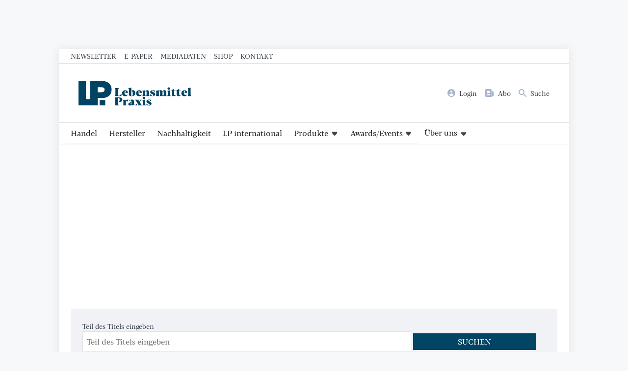

--- FILE ---
content_type: text/html; charset=utf-8
request_url: https://lebensmittelpraxis.de/schlagwortliste/arla-foods.html
body_size: 29233
content:
<!doctype html>
<!--[if lt IE 7]> <html class="no-js lt-ie9 lt-ie8 lt-ie7" lang="de-de" dir="ltr"> <![endif]-->
<!--[if IE 7]>    <html class="no-js lt-ie9 lt-ie8" lang="de-de" dir="ltr"> <![endif]-->
<!--[if IE 8]>    <html class="no-js lt-ie9" lang="de-de" dir="ltr"> <![endif]-->
<!--[if gt IE 8]><!--> <html class="no-js" lang="de-de" dir="ltr"> <!--<![endif]-->
<head>
    <meta charset="utf-8">
    <meta name="viewport" content="width=device-width,initial-scale=1,maximum-scale=3">
    <script>
        (function() {
    const makeStub = ()=>{
        const TCF_LOCATOR_NAME = "__tcfapiLocator";
        const queue = [];
        const currentWindow = window;
        let frameLocator = currentWindow;
        let cmpFrame;
        let gdprApplies;
        function addFrame() {
            const doc = currentWindow.document;
            const otherCMP = !!currentWindow.frames[TCF_LOCATOR_NAME];
            if (!otherCMP) {
                if (doc.body) {
                    const iframe = doc.createElement("iframe");
                    iframe.style.cssText = "display:none";
                    iframe.name = TCF_LOCATOR_NAME;
                    doc.body.appendChild(iframe);
                } else setTimeout(addFrame, 5);
            }
            return !otherCMP;
        }
        function tcfAPIHandler(...args) {
            if (!args.length) /**
         * shortcut to get the queue when the full CMP
         * implementation loads; it can call tcfapiHandler()
         * with no arguments to get the queued arguments
         */ return queue;
            else if (args[0] === "setGdprApplies") /**
         * shortcut to set gdprApplies if the publisher
         * knows that they apply GDPR rules to all
         * traffic (see the section on "What does the
         * gdprApplies value mean" for more
         */ {
                if (args.length > 3 && parseInt(args[1], 10) === 2 && typeof args[3] === "boolean") {
                    gdprApplies = args[3];
                    if (typeof args[2] === "function") args[2]("set", true);
                }
            } else if (args[0] === "ping") /**
         * Only supported method; give PingReturn
         * object as response
         */ {
                if (typeof args[2] === "function") args[2]({
                    gdprApplies: gdprApplies,
                    cmpLoaded: false,
                    cmpStatus: "stub"
                });
            } else /**
         * some other method, just queue it for the
         * full CMP implementation to deal with
         */ queue.push(args);
        }
        function postMessageEventHandler(event) {
            const msgIsString = typeof event.data === "string";
            let json = {};
            if (msgIsString) try {
                /**
           * Try to parse the data from the event.  This is important
           * to have in a try/catch because often messages may come
           * through that are not JSON
           */ json = JSON.parse(event.data);
            } catch (ignore) {}
            else json = event.data;
            const payload = typeof json === "object" && json !== null ? json.__tcfapiCall : null;
            if (payload) window.__tcfapi(payload.command, payload.version, function(retValue, success) {
                let returnMsg = {
                    __tcfapiReturn: {
                        returnValue: retValue,
                        success: success,
                        callId: payload.callId
                    }
                };
                if (event && event.source && event.source.postMessage) event.source.postMessage(msgIsString ? JSON.stringify(returnMsg) : returnMsg, "*");
            }, payload.parameter);
        }
        /**
     * Iterate up to the top window checking for an already-created
     * "__tcfapilLocator" frame on every level. If one exists already then we are
     * not the master CMP and will not queue commands.
     */ while(frameLocator){
            try {
                if (frameLocator.frames[TCF_LOCATOR_NAME]) {
                    cmpFrame = frameLocator;
                    break;
                }
            } catch (ignore) {}
            // if we're at the top and no cmpFrame
            if (frameLocator === currentWindow.top) break;
            // Move up
            frameLocator = frameLocator.parent;
        }
        if (!cmpFrame) {
            // we have recur'd up the windows and have found no __tcfapiLocator frame
            addFrame();
            currentWindow.__tcfapi = tcfAPIHandler;
            currentWindow.addEventListener("message", postMessageEventHandler, false);
        }
    };
    makeStub();
})();


    </script>
    <script id="usercentrics-cmp" data-settings-id="17k8gFtNa" src="https://web.cmp.usercentrics.eu/ui/loader.js" data-tcf-enabled async></script>
    <link rel="preload" href="/templates/lebensmittelpraxis/font/CorporativeSlab-Medium.woff2" as="font" type="font/woff2" crossorigin>
    <link rel="preload" href="/templates/lebensmittelpraxis/font/BlackerProTxBd/font.woff2" as="font" type="font/woff2" crossorigin>
    <link rel="preload" href="/templates/lebensmittelpraxis/font/BlackerProTxRg/font.woff2" as="font" type="font/woff2" crossorigin>
    <link rel="preload" href="/templates/lebensmittelpraxis/font/BlackerProCondDisBd/font.woff2" as="font" type="font/woff2" crossorigin>

    <meta charset="utf-8">
	<meta name="twitter:card" content="summary">
	<meta name="twitter:title" content="Arla Foods News: Aktuelle Nachrichten zu Arla Foods – Lebensmittelpraxis.de">
	<meta name="twitter:description" content="Arla Foods News: Aktuelle Meldungen, Fotos und Videos zu Arla Foods - Lebensmittelpraxis.de">
	<meta name="twitter:image" content="https://lebensmittelpraxis.de/images/ogicon_fb.png">
	<meta name="og:image:height" content="630">
	<meta name="og:image:width" content="1200">
	<meta property="og:url" content="https://lebensmittelpraxis.de/schlagwortliste/arla-foods.html">
	<meta property="og:site_name" content="Lebensmittelpraxis.de">
	<meta property="og:type" content="article">
	<meta property="og:title" content="Arla Foods News: Aktuelle Nachrichten zu Arla Foods – Lebensmittelpraxis.de">
	<meta property="og:description" content="Arla Foods News: Aktuelle Meldungen, Fotos und Videos zu Arla Foods - Lebensmittelpraxis.de">
	<meta property="article:author" content="Lebensmittelpraxis">
	<meta property="og:image" content="https://lebensmittelpraxis.de/images/ogicon_fb.png">
	<meta property="og:image:secure_url" content="https://lebensmittelpraxis.de/images/ogicon_fb.png">
	<meta property="og:image:type" content="image/png">
	<meta name="description" content="Arla Foods News: Aktuelle Meldungen, Fotos und Videos zu Arla Foods - Lebensmittelpraxis.de">
	<title>Arla Foods News: Aktuelle Nachrichten zu Arla Foods – Lebensmittelpraxis.de</title>
	<link href="/schlagwortliste/arla-foods.feed?type=rss" rel="alternate" type="application/rss+xml" title="Arla Foods – Lebensmittelpraxis.de">
	<link href="/schlagwortliste/arla-foods.feed?type=atom" rel="alternate" type="application/atom+xml" title="Arla Foods – Lebensmittelpraxis.de">
<link href="/media/vendor/chosen/css/chosen.css?1.8.7" rel="stylesheet">
	<link href="/media/vendor/joomla-custom-elements/css/joomla-alert.min.css?0.4.1" rel="stylesheet">
<script src="/media/vendor/jquery/js/jquery.min.js?3.7.1"></script>
	<script type="application/json" class="joomla-script-options new">{"joomla.jtext":{"RLTA_BUTTON_SCROLL_LEFT":"Scroll buttons to the left","RLTA_BUTTON_SCROLL_RIGHT":"Scroll buttons to the right","ERROR":"Fehler","MESSAGE":"Nachricht","NOTICE":"Hinweis","WARNING":"Warnung","JCLOSE":"Schließen","JOK":"OK","JOPEN":"Öffnen"},"system.paths":{"root":"","rootFull":"https:\/\/lebensmittelpraxis.de\/","base":"","baseFull":"https:\/\/lebensmittelpraxis.de\/"},"csrf.token":"41a6e947cb1f7082fd27536c556028e8"}</script>
	<script src="/media/system/js/core.min.js?a3d8f8"></script>
	<script src="/media/vendor/chosen/js/chosen.jquery.min.js?1.8.7"></script>
	<script src="/media/legacy/js/joomla-chosen.min.js?892eee"></script>
	<script src="/media/system/js/messages.min.js?9a4811" type="module"></script>
	<script src="/media/mod_businessad/js/lebensmittelpraxis.de.js" async></script>
	<script>
		jQuery(document).ready(function (){
			jQuery('select').jchosen({"disable_search_threshold":10,"search_contains":true,"allow_single_deselect":true,"placeholder_text_multiple":"Werte eingeben oder ausw\u00e4hlen","placeholder_text_single":"Wert ausw\u00e4hlen","no_results_text":"Keine passenden Ergebnisse gefunden."});
		});
	</script>
	<script>rltaSettings = {"switchToAccordions":true,"switchBreakPoint":576,"buttonScrollSpeed":5,"addHashToUrls":true,"rememberActive":false,"wrapButtons":false,"switchBasedOn":"window","animations":"fade,slide","animationSpeed":7,"mode":"click","slideshowInterval":5000,"slideshowRestart":"1","slideshowRestartTimeout":10000,"scroll":"adaptive","scrollOnLinks":"adaptive","scrollOnUrls":"adaptive","scrollOffsetTop":20,"scrollOffsetBottom":20,"useWideScreenScrollOffsets":false,"scrollOffsetBreakPoint":576,"scrollOffsetTopWide":20,"scrollOffsetBottomWide":20}</script>
	<script>
        var resetFilter = function() {
        document.getElementById('filter-search').value = '';
    }
</script>
	<script>
          (window.__ba = window.__ba || {}).publisher = window.__ba.publisher || {};
          window.__ba.publisher.section = "rotation";
          window.__ba.publisher.keywords = '';
          </script>
	<link href="https://lebensmittelpraxis.de/schlagwortliste/arla-foods.html" rel="canonical" />


    <!-- Google Tag Manager -->
    <script type="text/plain" data-usercentrics="Google Tag Manager">
      (function(w,d,s,l,i){w[l]=w[l]||[];w[l].push({'gtm.start':
          new Date().getTime(),event:'gtm.js'});var f=d.getElementsByTagName(s)[0],
        j=d.createElement(s),dl=l!='dataLayer'?'&l='+l:'';j.async=true;j.src=
        'https://www.googletagmanager.com/gtm.js?id='+i+dl;f.parentNode.insertBefore(j,f);
      })(window,document,'script','dataLayer','GTM-W3R2C4L');
    </script>
    <!-- End Google Tag Manager -->

    <meta name="facebook-domain-verification" content="2sbghxbliutwim48d8lgymuvjeyovo" />

    <link rel="icon" type="image/svg+xml" href="/templates/lebensmittelpraxis/favicon.svg" sizes="any">
        <style>
        @charset "UTF-8";:root{--primary-color:rgb(1, 68, 99);--primary-light-color:#F0F2F5;--primary-stroke-color:#DFE2E5;--text-color:#1F2226;--text-light-color:#3D444D;--headline-color:#0A0B0D;--basefont:'Blacker Pro',serif;--headlinefont:'Blacker Pro Condensed',serif;--tertiaryfont:'Corporative Slab',serif;--notice-bg:#a7c9e5;--notice-text:var(--primary-color);--warning-bg:#FFF1BF;--warning-text:#886b01;--danger-bg:#FEDDDD;--danger-txt:var(--brand-red);--success-bg:#c6c27d;--success-txt:var(--brand-green);--brand-bordeaux:#5c153a;--brand-warmgrey:#6f5549;--brand-red:#ca0026;--brand-cyan:#128bdc;--brand-grey:rgb(215, 215, 211);--brand-turquoise:rgb(68, 157, 166);--brand-brown:rgb(141, 118, 84);--brand-brightgreen:rgb(166, 159, 72);--brand-blue:rgb(1, 68, 99);--brand-green:rgb(70, 115, 69);--brand-yellow:rgb(219, 172, 18);--brand-orange:rgb(227, 115, 11);--brand-rose:rgb(249,229,222);--brand-darkrose:rgb(205,0,45)}:root{--fontsize-xxlarge:1.95rem;--fontsize-xlarge:1.45rem;--fontsize-large:1.3rem;--fontsize-base:1rem;--fontsize-small:.75rem}@media screen and (min-width:992px){:root{--fontsize-xxlarge:2.5rem;--fontsize-small:.85rem}}:root{--spaceunit:8px;--space-xxlarge:calc(var(--spaceunit) * 5);--space-xlarge:calc(var(--spaceunit) * 4);--space-large:calc(var(--spaceunit) * 3);--space-base:calc(var(--spaceunit) * 2);--space-small:calc(var(--spaceunit) * 1.5);--space-smaller:calc(var(--spaceunit) * 1)}/*! normalize.css v1.1.2 | MIT License | git.io/normalize */article,aside,details,figcaption,figure,footer,header,hgroup,main,nav,section,summary{display:block}*{box-sizing:border-box;-moz-box-sizing:border-box}[hidden]{display:none}html{font-size:100%;-ms-text-size-adjust:100%;-webkit-text-size-adjust:100%}button,html,input,select,textarea{font-family:sans-serif}body{margin:0}a:focus{outline:thin dotted}a:active,a:hover{outline:0}b,strong{font-weight:700}blockquote{margin:1em 40px}hr{-moz-box-sizing:content-box;box-sizing:content-box;height:0}p,pre{margin:1em 0}small{font-size:80%}dl,menu,ol,ul{margin:1em 0}dd{margin:0 0 0 40px}menu,ol,ul{padding:0 0 0 40px}nav ol,nav ul{list-style:none;list-style-image:none}abbr[title]{border-bottom:1px dotted}audio,canvas,video{display:inline-block}audio:not([controls]){display:none;height:0}dfn{font-style:italic}mark{background:#ff0;color:#000}code,kbd,pre,samp{font-family:monospace,serif;font-size:1em}pre{white-space:pre;white-space:pre-wrap;word-wrap:break-word}q{quotes:none}q:after,q:before{content:'';content:none}sub,sup{font-size:75%;line-height:0;position:relative;vertical-align:baseline}sup{top:-.5em}sub{bottom:-.25em}img{border:0;-ms-interpolation-mode:bicubic}svg:not(:root){overflow:hidden}figure{margin:0}form{margin:0}fieldset{border:1px solid silver;margin:0 2px;padding:.35em .625em .75em}legend{border:0;padding:0;white-space:normal}button,input,select,textarea{font-size:100%;margin:0;vertical-align:baseline}button,input{line-height:normal}button,select{text-transform:none}button,html input[type=button],input[type=reset],input[type=submit]{-webkit-appearance:button;cursor:pointer}button[disabled],html input[disabled]{cursor:default}input[type=checkbox],input[type=radio]{box-sizing:border-box;padding:0}input[type=search]{-webkit-appearance:textfield;-moz-box-sizing:content-box;-webkit-box-sizing:content-box;box-sizing:content-box}input[type=search]::-webkit-search-cancel-button,input[type=search]::-webkit-search-decoration{-webkit-appearance:none}button::-moz-focus-inner,input::-moz-focus-inner{border:0;padding:0}textarea{overflow:auto;vertical-align:top}table{border-collapse:collapse;border-spacing:0}html{-webkit-font-smoothing:antialiased;-moz-osx-font-smoothing:grayscale;scroll-behavior:smooth;font-size:15px}@media screen and (min-width:992px){html{font-size:16px}}body{font-family:var(--basefont);color:var(--text-color);font-size:var(--fontsize-base);line-height:1.65}.h1,.h2,.h3,.h4,.h5,h1,h2,h3,h4,h5{font-family:var(--headlinefont);line-height:1.25;letter-spacing:-.02em}.h1,.h2,.h3,.h4,.h5{display:block}img{max-width:100%}a{color:var(--primary-color)}table tr:nth-child(2n){background:var(--primary-light-color)}table tr td{padding:var(--space-smaller)}dl{margin:0}@media screen and (min-width:992px){dl{display:grid;grid-template-columns:2fr 3fr}}dl dt{font-size:var(--fontsize-small);color:var(--text-light-color);margin:0;padding:var(--space-small);text-transform:uppercase}@media screen and (min-width:992px){dl dt{font-size:var(--fontsize-base);border-bottom:1px solid var(--primary-stroke-color);text-transform:none}}dl dd{margin:0;padding:0 var(--space-small) var(--space-small) var(--space-small);border-bottom:1px solid var(--primary-stroke-color)}@media screen and (min-width:992px){dl dd{padding-top:var(--space-small)}}.popover,.tooltip{display:none!important}.text-small{font-size:var(--fontsize-small)}.text-large{font-size:var(--fontsize-large)}.text-xlarge{font-size:var(--fontsize-xlarge)}.text-xxlarge{font-size:var(--fontsize-xxlarge)}.text-500{font-weight:500}.text-700{font-weight:700}fieldset{border:0;padding:0}.optional,label{font-size:var(--fontsize-small);color:var(--text-light-color)}legend{font-weight:700;font-size:1.1rem}input[type=email],input[type=number],input[type=password],input[type=text],input[type=url],select,textarea{border:1px solid var(--primary-stroke-color);font-size:var(--fontsize-base);font-family:var(--basefont);width:100%;max-width:680px;padding:var(--space-smaller);color:var(--text-color)}input[type=email],input[type=number],input[type=password],input[type=text],input[type=url],textarea{appearance:none}input[type=number]{max-width:10ch}input[type=checkbox]+label{margin-left:var(--space-small)}.video-container{position:relative;padding-bottom:56.25%;height:0;overflow:hidden;width:100%;height:auto}.video-container div.uc-embedding-container,.video-container iframe{position:absolute;top:0;left:0;width:100%;height:100%}.video-container.ratio4x3{padding-bottom:75%}.inarticleads:before{font-size:var(--fontsize-small);color:var(--text-light-color);content:"Anzeige";display:block}.callout{width:100%;padding:var(--space-large);margin:var(--space-large) 0;display:block}.callout>:first-child{margin-top:0}.callout>:last-child{margin-bottom:0}.callout--primary{background:var(--primary-color);color:#fff}.callout--muted{background:var(--primary-light-color)}blockquote{border-left:5px solid var(--primary-color);margin:var(--space-large) 0 var(--space-large) var(--space-large);padding-left:var(--space-base);font-size:var(--fontsize-large);color:var(--primary-color)}blockquote cite{color:var(--text-light-color);font-size:var(--fontsize-small)}.slideshowopener{display:inline-flex;appearance:none;font-family:var(--basefont);color:var(--primary-color);font-size:1rem;background:0 0;border:0;padding:0;margin:0;align-items:baseline}.slideshowopener:before{width:1em;height:1em;margin-right:var(--space-smaller);display:block;content:""}figure[data-wf-figure]{background:var(--primary-light-color)}figure[data-wf-figure] img{width:100%;display:block;height:auto}figure[data-wf-figure] figcaption{padding:var(--space-small) var(--space-small) var(--space-base) var(--space-small)}.text-primary{color:var(--primary-color)}.text-orange{color:var(--brand-orange)}.text-green{color:var(--brand-green)}.text-bordeaux{color:var(--brand-bordeaux)}.text-warmgrey{color:var(--brand-warmgrey)}.text-yellow{color:var(--brand-yellow)}.text-red{color:var(--brand-red)}.text-grey{color:var(--brand-grey)}.text-turquoise{color:var(--brand-turquoise)}.text-brown{color:var(--brand-brown)}.text-brightgreen{color:var(--brand-brightgreen)}.text-blue{color:var(--brand-blue)}.text-rose{color:var(--brand-rose)}.text-darkrose{color:var(--brand-darkrose)}ul.checkmarks{list-style:none}ul.checkmarks li:before{content:'✓';position:absolute;margin-left:-20px}:focus-visible{box-shadow:0 0 0 4px #fff,0 0 0 7px var(--brand-blue);outline:0}.border-top{border-top:3px solid #000}.border-bottom{border-bottom:3px solid #000}.border-y{border-top:3px solid #000;border-bottom:3px solid #000}.grid{display:grid;grid-gap:var(--space-base);grid-row-gap:calc(var(--space-xlarge) * 1.5)}@media screen and (min-width:768px){.grid--col2{grid-template-columns:repeat(2,1fr)}}@media screen and (min-width:768px){.grid--col1-2{grid-template-columns:calc(33.3% - 1rem) calc(66.6% - 1rem)}}@media screen and (min-width:768px){.grid--col2-1{grid-template-columns:calc(66.6% - 1rem) calc(33.3% - 1rem)}}@media screen and (min-width:768px){.grid--col3{grid-template-columns:repeat(3,1fr)}}@media screen and (min-width:768px){.grid--col4{grid-template-columns:repeat(2,1fr)}}@media screen and (min-width:992px){.grid--col4{grid-template-columns:repeat(4,1fr)}}@media screen and (min-width:992px){.grid--col6{grid-template-columns:repeat(3,1fr)}}@media screen and (min-width:1280px){.grid--col6{grid-template-columns:repeat(6,1fr)}}.grid--gtbase{grid-gap:var(--space-base)}.grid--gtlarge{grid-gap:var(--space-large)}.grid--gtcollapse{grid-gap:0}.min-md{display:none}@media screen and (min-width:768px){.min-md{display:block}}.min-lg{display:none}@media screen and (min-width:992px){.min-lg{display:block}}.min-xl{display:none!important}@media screen and (min-width:1280px){.min-xl{display:inline-block!important}}.min-xxl{display:none}@media screen and (min-width:1480px){.min-xxl{display:block}}.max-sm{display:block}@media screen and (min-width:768px){.max-sm{display:none!important}}.max-md{display:block}@media screen and (min-width:992px){.max-md{display:none!important}}.max-lg{display:block}@media screen and (min-width:1280px){.max-lg{display:none!important}}.max-xl{display:block}@media screen and (min-width:1480px){.max-xl{display:none!important}}body{background:#f7f8fa;overflow-x:hidden}body .pagewrapper{background:#fff;box-shadow:0 0 20px rgba(0,0,0,.08);margin:0 auto;max-width:1040px;width:100%}body.lpinternational{background:#e5e5e5}body .content__bottom{clear:both}.header__toolbar{display:none;border-bottom:1px solid var(--primary-stroke-color)}@media screen and (min-width:768px){.header__toolbar{display:block}}.header__toolbar ul{padding:var(--space-smaller) var(--space-base);margin:0;display:flex;align-items:center;justify-content:flex-start;font-size:var(--fontsize-small);font-weight:500;line-height:1}@media screen and (min-width:992px){.header__toolbar ul{padding:var(--space-smaller) var(--space-large)}}.header__toolbar ul li:not(:last-child){margin-right:var(--space-base)}.header__toolbar ul li a{text-transform:uppercase;text-decoration:none;color:var(--text-light-color)}.tags{display:flex;flex-wrap:wrap;padding:0;margin:0;list-style:none;font-size:var(--fontsize-small)}.tags li:not(:last-child){margin-right:var(--space-smaller)}.tags li a{font-size:var(--fontsize-small);display:flex;align-items:center;justify-content:center;padding:var(--space-smaller);background:var(--primary-light-color);transition:all .15s ease-in-out;border-radius:calc(var(--spaceunit) * .5);text-decoration:none;text-transform:uppercase;font-weight:500;line-height:1;font-family:var(--tertiaryfont)}.tags li a:hover{background-color:var(--primary-color);color:#fff;transform:scale(1.02)}.header__logobar{display:flex;justify-content:space-between;border-bottom:1px solid var(--primary-stroke-color);height:80px;gap:var(--space-base);background:#fff}.header__logobar--scrolled{position:fixed;top:0;left:0;width:100%;z-index:100}.header__logobar>*{flex-shrink:0}@media screen and (min-width:992px){.header__logobar{padding:var(--space-base) var(--space-large);height:auto}}.header__logobar .header__logomark{width:50%;max-width:130px;display:flex;align-items:center;padding:var(--space-base) 0 var(--space-base) var(--space-base)}@media screen and (min-width:576px){.header__logobar .header__logomark{max-width:150px}}@media screen and (min-width:768px){.header__logobar .header__logomark{max-width:170px}}@media screen and (min-width:992px){.header__logobar .header__logomark{max-width:250px}}.header__logobar .header__logomark--error{max-width:130px;margin:0 auto}@media screen and (min-width:992px){.header__logobar .header__logomark--error{max-width:160px}}.header__logobar .header__logomark a,.header__logobar .header__logomark img{display:block;width:100%;height:auto}.header__logobar .header__logomark a:not(:last-child),.header__logobar .header__logomark img:not(:last-child){margin-right:var(--space-small)}.header__logobar .header__logobarnavcontainer{display:flex;align-items:center}.header__logobar .header__logobarnav ul{display:none;justify-content:space-between;align-items:center;margin:0;padding:0 var(--space-base) 0 0;font-size:var(--fontsize-small)}@media screen and (min-width:576px){.header__logobar .header__logobarnav ul{display:flex}}.header__logobar .header__logobarnav ul li:not(:last-child){margin-right:var(--space-small)}@media screen and (min-width:576px){.header__logobar .header__logobarnav ul li:not(:last-child){margin-right:var(--space-base)}}.header__logobar .header__logobarnav ul li a{display:flex;align-items:center;justify-content:flex-start;text-decoration:none;color:var(--text-light-color);transition:color .25s ease-in-out}.header__logobar .header__logobarnav ul li a .image-title{display:none}@media screen and (min-width:768px){.header__logobar .header__logobarnav ul li a .image-title{display:block}}.header__logobar .header__logobarnav ul li a img{display:block;margin-right:var(--space-smaller);height:var(--fontsize-base);width:auto;filter:saturate(80%);transition:filter .25s ease-in-out}.header__logobar .header__logobarnav ul li a:hover{color:var(--primary-color)}.header__logobar .header__logobarnav ul li a:hover img{filter:saturate(200%)}.navtoggler{width:80px;height:80px;background-color:transparent;transition:all .1s ease-in-out;appearance:none;border:0;border-left:1px solid var(--primary-stroke-color);display:flex;align-items:center;justify-content:center;flex-direction:column;text-transform:uppercase;color:var(--primary-color);position:relative}@media screen and (min-width:992px){.navtoggler{display:none}}.navtoggler svg{width:24px;height:auto;display:block}.navtoggler span{width:24px;height:2px;background:var(--primary-color);display:block;transform-origin:right center;transition:all .35s ease-in-out}.navtoggler span:first-child{transform:translateY(var(--space-smaller))}.navtoggler span:last-child{transform:translateY(calc(var(--space-smaller) * -1))}.activemainnav .navtoggler span{background:var(--primary-color)}.activemainnav .navtoggler span:first-child{transform:translateY(0) rotate(45deg) scaleX(.5)}.activemainnav .navtoggler span:last-child{transform:translateY(0) rotate(-45deg) scaleX(.5)}.header__mainnnavbg{width:100%;height:100%;position:fixed;z-index:2147483647;background:rgba(0,0,0,.25);top:0;left:0;display:none}.header__mainnav{position:fixed;right:0;top:0;height:100%;width:80%;background:var(--primary-color);padding:var(--space-base);z-index:2147483648;overflow-y:auto;transform:translateX(100%);transition:transform .5s cubic-bezier(.23,1,.32,1)}@media screen and (min-width:992px){.header__mainnav{position:relative;z-index:10;background:0 0;width:100%;height:auto;transform:translateX(0);transition:none;padding:0;border-bottom:1px solid var(--primary-stroke-color);overflow-y:initial}}.header__mainnav>:last-child{margin-bottom:var(--space-base)}@media screen and (min-width:992px){.header__mainnav>:last-child{margin-bottom:0}}.header__mainnav>ul{margin:0;padding:0;display:flex;flex-direction:column}@media screen and (min-width:992px){.header__mainnav>ul{flex-direction:row;margin-bottom:0}}.header__mainnav>ul>li{display:block;width:100%}@media screen and (min-width:992px){.header__mainnav>ul>li>a.highlighted{background:var(--primary-light-color);color:var(--primary-color)}}.header__mainnav>ul>li.parent{display:flex;flex-wrap:wrap;justify-content:space-between;align-items:stretch}@media screen and (min-width:992px){.header__mainnav>ul>li.parent{position:relative}.header__mainnav>ul>li.parent.open>a,.header__mainnav>ul>li.parent.open>button,.header__mainnav>ul>li.parent.open>span,.header__mainnav>ul>li.parent:focus>a,.header__mainnav>ul>li.parent:focus>button,.header__mainnav>ul>li.parent:focus>span,.header__mainnav>ul>li.parent:hover>a,.header__mainnav>ul>li.parent:hover>button,.header__mainnav>ul>li.parent:hover>span{color:var(--primary-color)}.header__mainnav>ul>li.parent.open ul,.header__mainnav>ul>li.parent:focus ul,.header__mainnav>ul>li.parent:hover ul{display:block!important;position:absolute;left:0;top:calc(100% + 1px);height:auto;background:#fff;width:auto;min-width:250px;z-index:10;border:1px solid #f0f3f7;border-radius:calc(var(--space-smaller)/ 2);box-shadow:0 100px 80px rgba(0,0,0,.07),0 41.7776px 33.4221px rgba(0,0,0,.0503198),0 22.3363px 17.869px rgba(0,0,0,.0417275),0 12.5216px 10.0172px rgba(0,0,0,.035),0 6.6501px 5.32008px rgba(0,0,0,.0282725),0 2.76726px 2.21381px rgba(0,0,0,.0196802)}.header__mainnav>ul>li.parent.open ul li,.header__mainnav>ul>li.parent:focus ul li,.header__mainnav>ul>li.parent:hover ul li{display:block}.header__mainnav>ul>li.parent.open ul li:not(:last-child),.header__mainnav>ul>li.parent:focus ul li:not(:last-child),.header__mainnav>ul>li.parent:hover ul li:not(:last-child){border-bottom:1px solid var(--primary-stroke-color)}.header__mainnav>ul>li.parent.open ul a,.header__mainnav>ul>li.parent.open ul button,.header__mainnav>ul>li.parent.open ul span,.header__mainnav>ul>li.parent:focus ul a,.header__mainnav>ul>li.parent:focus ul button,.header__mainnav>ul>li.parent:focus ul span,.header__mainnav>ul>li.parent:hover ul a,.header__mainnav>ul>li.parent:hover ul button,.header__mainnav>ul>li.parent:hover ul span{color:var(--text-color);font-size:var(--fontsize-small);display:block;text-transform:none;padding:var(--space-small);transition:all .2s ease-in-out;background:0 0;appearance:none;border:0;border-radius:0;font-family:var(--basefont)}.header__mainnav>ul>li.parent.open ul a:hover,.header__mainnav>ul>li.parent.open ul button:hover,.header__mainnav>ul>li.parent.open ul span:hover,.header__mainnav>ul>li.parent:focus ul a:hover,.header__mainnav>ul>li.parent:focus ul button:hover,.header__mainnav>ul>li.parent:focus ul span:hover,.header__mainnav>ul>li.parent:hover ul a:hover,.header__mainnav>ul>li.parent:hover ul button:hover,.header__mainnav>ul>li.parent:hover ul span:hover{color:var(--primary-color);background:var(--primary-light-color)}}.header__mainnav>ul>li.parent>a,.header__mainnav>ul>li.parent>button,.header__mainnav>ul>li.parent>span{background:0 0;appearance:none;border:0;width:calc(100% - 50px);font-family:var(--basefont)}@media screen and (min-width:992px){.header__mainnav>ul>li.parent>a,.header__mainnav>ul>li.parent>button,.header__mainnav>ul>li.parent>span{width:100%}.header__mainnav>ul>li.parent>a:after,.header__mainnav>ul>li.parent>button:after,.header__mainnav>ul>li.parent>span:after{display:inline-block;width:1.5ch;height:100%;content:" ";margin-left:calc(var(--space-smaller) * .5);transform:translateY(1px)}}.header__mainnav>ul>li.parent>.subnavtoggle{width:50px;text-align:center;display:flex;align-items:center;justify-content:center;position:relative;z-index:10;transform:rotate(-90deg);transition:transform .15s ease-in-out}@media screen and (min-width:992px){.header__mainnav>ul>li.parent>.subnavtoggle{display:none}}.header__mainnav>ul>li.parent>.subnavtoggle.triggered{transform:rotate(0)}.header__mainnav>ul>li.parent>.subnavtoggle.triggered+ul{display:block}.header__mainnav>ul>li.parent>.subnavtoggle+ul{display:none}.header__mainnav>ul>li.parent ul{width:100%}@media screen and (min-width:992px){.header__mainnav>ul>li{width:auto}.header__mainnav>ul>li:first-child{margin-left:calc(var(--space-large) - var(--space-small))}.header__mainnav>ul>li:not(:last-child){border-bottom:0}}.header__mainnav>ul>li:not(:last-child){border-bottom:.5px solid var(--primary-light-color)}.header__mainnav>ul>li>a,.header__mainnav>ul>li>button,.header__mainnav>ul>li>span{display:flex;width:100%;padding:var(--space-base) var(--space-small);color:var(--primary-light-color);text-decoration:none;background:0 0;appearance:none;border:0;font-family:var(--basefont)}@media screen and (min-width:992px){.header__mainnav>ul>li>a,.header__mainnav>ul>li>button,.header__mainnav>ul>li>span{color:var(--text-color);padding:var(--space-smaller) var(--space-small)}}.header__mainnav>ul>li ul{margin:0;padding:0;display:flex;flex-direction:column}@media screen and (min-width:992px){.header__mainnav>ul>li ul{display:none}}.header__mainnav>ul>li ul li{display:block;width:100%}.header__mainnav>ul>li ul li>a,.header__mainnav>ul>li ul li>button,.header__mainnav>ul>li ul li>span{display:block;width:100%;padding:var(--space-base) var(--space-small);color:var(--primary-light-color);text-decoration:none;font-weight:500;background:0 0;appearance:none;border:0;font-family:var(--basefont)}.header__mainnav .mainnav__closercontainer{display:flex;justify-content:flex-end}@media screen and (min-width:992px){.header__mainnav .mainnav__closercontainer{display:none}}.header__mainnav .mainnav__closercontainer .mainnav__closer{appearance:none;border:0;background:0 0;font-size:var(--size-lg);padding:var(--space-small);color:var(--primary-light-color)}.header__mainnav .mainnav__closercontainer .mainnav__closer svg{display:block;width:var(--fontsize-xlarge);height:auto;stroke:var(--primary-light-color)}@media screen and (min-width:992px){.header__mainnav li:has(.only-mobile){display:none!important}}.activemainnav .header__mainnnavbg{display:block}@media screen and (min-width:992px){.activemainnav .header__mainnnavbg{display:none}}.activemainnav .header__mainnav{transform:translateX(0)}ul.breadcrumb{padding:var(--space-base);font-size:var(--fontsize-small);font-family:var(--tertiaryfont);margin:0;display:flex;display:-ms-flexbox;list-style:none;letter-spacing:.5px;flex-wrap:wrap}ul.breadcrumb:after{height:1px;background:var(--primary-stroke-color);width:100%;content:" ";display:block;transform:translateY(var(--space-base))}ul.breadcrumb li .divider{display:none}ul.breadcrumb li:first-child{display:none}ul.breadcrumb li:after{content:"/";margin:0 var(--space-small);color:var(--text-color)}ul.breadcrumb li a,ul.breadcrumb li span{text-decoration:none}ul.breadcrumb li h1{margin:0;display:inline-block;font-size:1em;font-family:var(--basefont);line-height:1em;letter-spacing:0}@media screen and (min-width:768px){ul.breadcrumb{padding:var(--space-base) calc(100% / 12 + var(--space-base))}}.btn,.btn-secondary,.btn.btn-primary{display:inline-flex;align-items:center;justify-content:center;padding:var(--space-smaller) var(--space-base);transition:all .15s ease-in-out;text-decoration:none;text-transform:uppercase;font-weight:500;line-height:1;font-size:var(--fontsize-base);font-family:var(--basefont);font-weight:500}.btn,.btn-secondary{background:var(--primary-light-color);border:1px solid var(--primary-light-color);color:var(--primary-color)}.btn-secondary:focus,.btn-secondary:hover,.btn:focus,.btn:hover{background:#fff;color:var(--primary-color)}.btn.btn-primary{background:var(--primary-color);border:1px solid var(--primary-color);color:#fff}.btn.btn-primary:focus,.btn.btn-primary:hover{background:#fff;color:var(--primary-color)}.btn-toolbar{display:flex;flex-direction:row;align-items:center;width:100%;margin:var(--space-small) 0;padding:0;list-style:none}.btn-toolbar>:not(:last-child){margin-right:var(--space-small)}.btn-toolbar.pull-right{justify-content:flex-end}.control-group{margin:var(--space-base) 0}.header__topicnavcontainer{position:relative}.header__topicnavcontainer:after{position:absolute;right:0;top:0;height:calc(100% - 1px);width:15vw;background:linear-gradient(270deg,#fff 40.38%,rgba(255,255,255,0) 95.19%);content:" ";display:block;z-index:9}@media screen and (min-width:992px){.header__topicnavcontainer:after{width:120px}}.header__topicnav{position:relative;border-bottom:1px solid var(--primary-stroke-color);width:100%;overflow-x:auto;padding-right:15vw}@media screen and (min-width:992px){.header__topicnav{padding-left:var(--space-small);padding-right:120px}}.header__topicnav .topicnav__menutitle{display:none}@media screen and (min-width:992px){.header__topicnav .topicnav__menutitle{display:block;font-size:var(--fontsize-xlarge);font-weight:700;padding:var(--space-smaller) var(--space-small) 0 var(--space-small);font-family:var(--headlinefont);color:var(--headline-color);letter-spacing:-.02em}}.header__topicnav .topicnav{display:flex;padding:0;margin:0;position:relative}.header__topicnav .topicnav li:last-child{padding-right:15vw}@media screen and (min-width:992px){.header__topicnav .topicnav li:last-child{padding-right:120px}}.header__topicnav .topicnav li a{text-decoration:none;white-space:nowrap;color:var(--text-color);padding:var(--space-smaller) var(--space-small);margin-left:var(--space-smaller);display:block}.header__topicnav .topicnav li:first-child a{margin-left:0}.header__topicnav .topicnav li.current>a{font-weight:500;border-bottom:3px solid var(--primary-color)}.topicnav::-webkit-scrollbar{display:none}.modal{position:fixed;left:0;top:0;z-index:10001;align-items:center;justify-content:center;width:100%;height:100%;display:none}.modal.active{display:flex}.modal .modal__bg{background:rgba(0,0,0,.75);position:absolute;z-index:-1;width:100%;height:100%;left:0;top:0}.modal .modal__body{width:calc(100% - 2rem);height:auto;max-width:80ch;max-height:calc(100% - 4rem);background:#fff;padding:var(--space-large);border-radius:var(--space-smaller)}.modal .modal__body>:first-child{margin-top:0}.modal .modal__body>:last-child{margin-bottom:0}.modal .modal__body .subtitle{text-transform:uppercase;font-size:var(--fontsize-base);display:block;font-family:var(--basefont);font-weight:500;color:var(--primary-color);margin-bottom:var(--space-smaller)}.modal .modal__close{position:absolute;right:2rem;top:1rem;width:32px;height:32px;display:flex;align-items:center;justify-content:center;border-radius:50%;border:1px solid #fff;background:0 0;padding:0;transition:.25s ease-in-out}.modal .modal__close span{width:16px;height:1px;background:#fff;transform-origin:center;transform:rotate(-45deg);display:block;position:absolute;left:calc(50% - 8px);top:calc(50% - .5px);transition:.25s ease-in-out}.modal .modal__close span:first-child{transform:rotate(45deg)}.modal .modal__close:focus,.modal .modal__close:hover{background:#fff;transform:rotate(360deg)}.modal .modal__close:focus span,.modal .modal__close:hover span{background:var(--text-color)}#iemessage{display:flex}#iemessage .modal__body{padding:24px;border-radius:8px}.ad_top{display:block;margin:0 auto;max-width:1040px;width:100%;min-height:100px}.ad_top iframe:before{font-size:var(--fontsize-small);color:var(--text-light-color);content:"Anzeige";display:block}.inarticlead{width:100%;display:flex;align-items:center;justify-content:center}.inarticlead>div{margin:0 auto}.inarticlead:has(>div:empty),.inarticlead:has(>div>div:empty){display:none}@media screen and (min-width:768px){.inarticlead{display:block;float:right;width:auto;margin:0 0 var(--space-large) var(--space-large)}}.youtubelist{padding:0;margin:var(--space-base) 0 var(--space-large) 0}.youtubelist .imagecontainer{position:relative;display:block}.youtubelist .imagecontainer:after{position:absolute;content:" ";width:100%;height:100%;background-color:rgba(0,0,0,.35);display:block;z-index:2;left:0;top:0;transition:background-color .25s ease-in-out}.youtubelist .imagecontainer:focus:after,.youtubelist .imagecontainer:hover:after{background-color:rgba(0,0,0,.5)}.youtubelist img{width:100%;height:auto;display:block;margin-bottom:var(--space-small);position:relative}.youtubelist a{font-weight:500;color:var(--text-color);text-decoration:none}.tns-outer{overflow:hidden}.tns-controls{text-align:right;margin-bottom:var(--space-large)}.tns-controls:focus{outline:0;border:0}.tns-controls button{background-color:transparent;text-indent:-9999px;background-repeat:no-repeat;background-position:center;background-size:35%;width:3rem;height:3rem;transition:all .25s ease-in-out;filter:grayscale(100%);appearance:none;border:1px solid var(--primary-stroke-color);border-radius:50%;margin-left:var(--space-small);opacity:.8}.tns-controls button:hover{opacity:1}.tns-controls button:disabled{opacity:.3}.tns-controls button[data-controls=prev]{transform:rotate(-180deg)}.ad_top #Ads_BA_BS>*>iframe{margin:0 auto;display:block}.ad_skyscraper{display:none}@media screen and (min-width:1360px){.ad_skyscraper{display:block;position:absolute;top:var(--space-large);left:calc(1040px + (100% - 1040px)/ 2)}}@media screen and (min-width:1360px){.ad_skyscraper.skyscraper--large{display:none}}@media screen and (min-width:1640px){.ad_skyscraper.skyscraper--large{display:block}}.ad_billboard{display:flex;align-items:center;justify-content:center;margin:var(--space-base) 0;min-height:150px}@media screen and (min-width:768px){.ad_billboard{min-height:280px}}.ad_billboard iframe:before{font-size:var(--fontsize-small);color:var(--text-light-color);content:"Anzeige";display:block}.actionsidebarnavigation{position:fixed;right:0;top:50%;transform:translate(calc(100% + 20px),-50%);background:#fff;box-shadow:0 0 20px rgba(0,0,0,.25);width:68px;display:flex;align-items:center;flex-direction:column;z-index:1000;list-style:none;padding:0;margin:0;border-radius:8px 0 0 8px;animation-name:slideInActiobar;animation-duration:.35s;animation-delay:3s;animation-fill-mode:forwards;overflow:hidden}.actionsidebarnavigation__item-toggle{appearance:none;padding:var(--space-small);display:flex;align-items:center;justify-content:center;flex-direction:column;height:68px;width:68px;border:0;text-decoration:none;font-family:var(--basefont);transition:.15s ease-in-out;background:#70214a;color:#fff}.actionsidebarnavigation__item-toggle img{max-width:24px;max-height:24px;display:block;height:auto;width:auto;margin-bottom:4px;transition:.15s ease-in-out;filter:saturate(0) brightness(100)}.actionsidebarnavigation__item-toggle span{font-size:9px}.actionsidebarnavigation__item-toggle:hover{background:#fff;color:var(--text-color)}.actionsidebarnavigation__item-toggle:hover img{filter:saturate(1) brightness(1)}.actionsidebarnavigation__item:not(:last-child) .actionsidebarnavigation__item-toggle{border-bottom:1px solid var(--primary-stroke-color)}@keyframes slideInActiobar{from{transform:translate(calc(100% + 20px),-50%)}to{transform:translate(0,-50%)}}.mod_videoteaser{position:relative;display:grid;cursor:pointer;margin-bottom:var(--space-base)}@media screen and (min-width:768px){.mod_videoteaser{margin-bottom:0}}.mod_videoteaser>*{grid-column:1/2;grid-row:1/2}.mod_videoteaser__content{--areapadding:var(--space-large);z-index:2;padding:var(--areapadding);color:#fff;display:flex;flex-direction:column;align-items:start;justify-content:var(--alignment);gap:var(--space-base)}@media screen and (min-width:992px){.mod_videoteaser__content{gap:var(--space-large);--areapadding:var(--space-xxlarge)}}.mod_videoteaser__content>*{margin:0}@media screen and (min-width:768px){.mod_videoteaser__content>*{max-width:50%}}.mod_videoteaser__content-title{font-family:var(--headlinefont);font-size:var(--fontsize-xxlarge);font-weight:700;line-height:1.25}@media screen and (min-width:768px){.mod_videoteaser__content-intro{font-size:var(--fontsize-large)}}.mod_videoteaser__content-logo{display:none}@media screen and (min-width:768px){.mod_videoteaser__content-logo{display:block;position:absolute;right:var(--areapadding);top:var(--areapadding);width:100%;max-width:250px}}.mod_videoteaser__content-link{border-radius:100vh;text-transform:none!important;padding-bottom:calc(var(--space-smaller) + 1px)!important}@media screen and (min-width:768px){.mod_videoteaser__content-link{display:block;position:absolute;right:var(--areapadding);bottom:var(--areapadding);padding:var(--space-base) var(--space-large)!important}}.mod_videoteaser__content-link svg{height:.85rem;width:auto;margin-right:var(--space-smaller)}.mod_videoteaser__video{width:100%;height:100%;object-fit:cover;display:block;z-index:1}.skiplinks{position:fixed;left:var(--space-base);top:var(--space-base);list-style:none;z-index:1001;pointer-events:none}.skiplinks ul{list-style:none;padding:0;margin:0}.skiplinks a{opacity:0;transform:translateX(calc(-100% - 1rem));background:var(--brand-blue);padding:var(--space-small) var(--space-base);color:#fff;font-size:var(--size-sm);display:block}.skiplinks a:focus{transform:translateX(0);opacity:1}.item-page .item-page__imagecontainer{width:100%;height:auto;display:grid;grid-template-columns:100%;grid-template-rows:auto}.item-page .item-page__imagecontainer.imagecontainer--hasnav{grid-template-rows:auto auto;grid-gap:var(--space-large)}.item-page .item-page__imagecontainer.imagecontainer--hasnav .inarticlenav{grid-row:2/3}@media screen and (min-width:992px){.item-page .item-page__imagecontainer.imagecontainer--hasnav{grid-template-columns:2fr 1fr;grid-template-rows:auto}.item-page .item-page__imagecontainer.imagecontainer--hasnav .inarticlenav{grid-row:1/2;grid-column:2/3}}.item-page .item-page__imagecontainer>*{grid-column:1/2;grid-row:1/2}@media screen and (min-width:992px){.item-page .item-page__imagecontainer{padding:var(--space-xlarge) calc(100% / 12 + var(--space-base))}}.item-page .item-page__imagecontainer img{display:block;width:100%;height:auto}.item-page .item-page__imagecontainer .gallerytoggle{font-size:var(--fontsize-small);align-self:flex-start;padding:var(--space-base);background:rgba(255,255,255,.75);z-index:1000;border:0;outline:0;appearance:none;text-align:left;transition:all .25s ease-in-out;max-width:60px}.item-page .item-page__imagecontainer .gallerytoggle:focus,.item-page .item-page__imagecontainer .gallerytoggle:hover{background:rgba(255,255,255,.95)}.item-page .item-page__imagecontainer-gallerieteasercontainer{display:flex;overflow:hidden;gap:1rem;position:relative}.item-page .item-page__imagecontainer-gallerieteasercontainer .gallerytoggle{position:absolute;right:0;top:50%;transform:translateY(-50%);z-index:3}.item-page .item-page__imagecontainer-gallerieteasercontainer .item-image{flex-shrink:0;width:70%;height:300px}@media screen and (min-width:768px){.item-page .item-page__imagecontainer-gallerieteasercontainer .item-image{height:362px}}.item-page .item-page__imagecontainer-gallerieteasercontainer .item-image img{width:100%;height:100%;flex-shrink:0;object-fit:cover}.item-page .item-page__imagecontainer-gallerieteasercontainer img{display:block}.item-page .item-page__imagecontainer-gallerieteasercontainer img:nth-child(2){height:300px;width:auto;flex-shrink:0;object-fit:cover}@media screen and (min-width:768px){.item-page .item-page__imagecontainer-gallerieteasercontainer img:nth-child(2){height:362px}}.item-page .item-imagedescription{font-size:var(--fontsize-small);padding:var(--space-smaller) var(--space-base)}@media screen and (min-width:992px){.item-page .item-imagedescription{margin-top:calc(var(--space-large) * -1);padding:0 calc(100% / 12 + var(--space-base))}}.item-page .item-imagedescription .item-imagecredits{color:var(--text-light-color)}.item-page .item-page__intro{padding:var(--space-large) var(--space-base);font-weight:500}.item-page .item-page__intro .h1,.item-page .item-page__intro h1{margin-top:0;font-size:var(--fontsize-xxlarge)}.item-page .item-page__intro .h1 .subtitle,.item-page .item-page__intro h1 .subtitle{text-transform:uppercase;font-size:var(--fontsize-base);display:block;font-family:var(--tertiaryfont);font-weight:500;color:var(--primary-color);margin-bottom:var(--space-smaller)}.item-page .item-page__intro .item-page__page-header{position:relative}.item-page .item-page__intro .item-badge{background:#840006;color:#fff;display:inline-block;padding:5px 8px;line-height:1;font-size:.75rem;position:absolute;right:0;top:0;flex-shrink:0}body.lpinternational .item-page .item-page__intro .item-badge{background:#e25a3d}@media screen and (min-width:768px){.item-page .item-page__intro{padding:var(--space-xlarge) calc(100% / 12 + var(--space-base))}}@media screen and (min-width:992px){.item-page .item-page__intro{padding:var(--space-xlarge) calc(100% / 6 + var(--space-base))}}.item-page .item-page__sharetoggler{appearance:none;border:0;outline:0;display:inline-flex;align-items:center;justify-content:center;padding:var(--space-smaller) var(--space-base);transition:all .15s ease-in-out;text-decoration:none;text-transform:uppercase;font-weight:500;line-height:1;font-size:var(--fontsize-base);font-family:var(--basefont);background:0 0;color:var(--text-light-color);border-radius:calc(var(--spaceunit) * .5);margin-left:calc(var(--space-base) * -1)}.item-page .item-page__sharetoggler .svgcontainer{background:var(--primary-light-color);margin-right:var(--space-base);padding:var(--space-smaller);border-radius:calc(var(--spaceunit) * .35)}.item-page .item-page__sharetoggler:focus,.item-page .item-page__sharetoggler:hover{background:var(--primary-light-color)}.item-page .item-page__intro{font-family:var(--tertiaryfont)}.item-page .item-page__metainfo{font-size:var(--fontsize-small);color:var(--text-light-color);display:flex;justify-content:space-between;align-items:center;font-weight:400}.item-page .item-page__metainfo .metainfo__right{text-align:right}.item-page .item-page__articlebody{padding:var(--space-base)}.item-page .item-page__articlebody>:first-child{margin-top:0}@media screen and (min-width:768px){.item-page .item-page__articlebody{padding:var(--space-xlarge) calc(100% / 12 + var(--space-base))}}@media screen and (min-width:992px){.item-page .item-page__articlebody{padding:var(--space-xlarge) calc(100% / 6 + var(--space-base))}}.item-page .item-page__articlebody .pager ul{width:100%;display:flex;justify-content:space-between;list-style:none;padding:var(--space-base);margin:0}.item-page .item-page__articlebody .pager ul li a{text-transform:uppercase;font-size:var(--fontsize-small);font-weight:500}.item-page .item-page__pdj{padding:0 var(--space-base);margin-top:var(--space-base);display:grid;grid-gap:var(--space-base);clear:both}@media screen and (min-width:768px){.item-page .item-page__pdj{padding:0 calc(100% / 12 + var(--space-base))}}@media screen and (min-width:992px){.item-page .item-page__pdj{padding:0 calc(100% / 6 + var(--space-base))}}.item-page .item-page__pdj .pdjheadline{color:var(--brand-blue);font-size:var(--fontsize-xlarge);font-weight:700;margin-bottom:var(--space-large)}.item-page .item-page__pdj .pdjitem{display:grid;padding:var(--space-large);grid-template-columns:1fr 4fr;align-items:center;align-content:center;gap:var(--space-large);position:relative;background:var(--primary-light-color)}.item-page .item-page__pdj .pdjitem__ranking-image{display:block;width:100%;height:auto}.item-page .item-page__pdj .pdjitem__content{display:flex;flex-direction:column;align-items:start;justify-content:center}.item-page .item-page__pdj .pdjitem__content-title{display:block;font-family:var(--headlinefont);line-height:1.25;letter-spacing:-.02em;color:var(--brand-blue);font-size:var(--fontsize-large);font-weight:700}.item-page .item-page__pdj .pdjitem__link{position:absolute;inset:0;text-indent:-9999px;overflow:hidden}.item-page .item-page__tags{padding:0 var(--space-base);margin-top:var(--space-base)}.item-page .item-page__tags .tags{border-top:1px solid var(--primary-stroke-color);padding:var(--space-base) 0}@media screen and (min-width:768px){.item-page .item-page__tags{padding:0 calc(100% / 12 + var(--space-base))}}@media screen and (min-width:992px){.item-page .item-page__tags{padding:0 calc(100% / 6 + var(--space-base))}}.item-page .item-page__slideshowgallery{border-top:1px solid var(--primary-stroke-color);padding-top:var(--space-xlarge);margin-top:var(--space-xlarge)}.blog,.blog-featured{padding:0 var(--space-base);margin-bottom:var(--space-xxlarge)}@media screen and (min-width:768px){.blog,.blog-featured{padding:var(--space-base)}}@media screen and (min-width:992px){.blog,.blog-featured{padding:var(--space-large)}}.blog .introheading,.blog-featured .introheading{display:none}@media screen and (min-width:768px){.blog .introheading,.blog-featured .introheading{display:block;letter-spacing:-.02em;color:var(--headline-color);font-size:var(--fontsize-xlarge)}}.blog .subheading-category,.blog-featured .subheading-category{margin-bottom:.5rem}.blog .category-desc>:first-child,.blog-featured .category-desc>:first-child{margin-top:0}.blog .linkcontainer,.blog-featured .linkcontainer{text-decoration:none;display:block;color:var(--text-color)}.blog .item-image img,.blog-featured .item-image img{display:block;width:100%;height:100%;object-fit:cover}@media screen and (min-width:768px){.blog .item-image img,.blog-featured .item-image img{height:auto}}.blog .content__intro,.blog-featured .content__intro{display:none}.blog .content__intro>:first-child,.blog-featured .content__intro>:first-child{margin-top:0}.blog .content__intro>:last-child,.blog-featured .content__intro>:last-child{margin-bottom:0}.blog .item-subtitlecontainer,.blog-featured .item-subtitlecontainer{display:flex;align-items:center;justify-content:space-between;gap:8px}.blog .item-subtitlecontainer>*,.blog-featured .item-subtitlecontainer>*{flex-shrink:0}.blog .item-badge,.blog-featured .item-badge{background:#840006;color:#fff;display:inline-block;padding:5px 8px;line-height:1;font-size:.75rem;flex-shrink:0}body.lpinternational .blog .item-badge,body.lpinternational .blog-featured .item-badge{background:#e25a3d}.blog .item-badge--lpe,.blog-featured .item-badge--lpe{background:#e2593d;transform:translateY(.25em)}.blog .item-badge--lpe svg,.blog-featured .item-badge--lpe svg{height:1em;width:auto;display:block}.blog .item-title,.blog-featured .item-title{font-size:var(--fontsize-large);margin:var(--space-smaller) 0;letter-spacing:-.02em}.blog .item-subtitle,.blog-featured .item-subtitle{font-family:var(--tertiaryfont);font-size:var(--fontsize-small);text-transform:uppercase;color:var(--text-light-color);margin:0;letter-spacing:.5px;font-weight:500;line-height:1;flex-shrink:1}.blog .item__metainfo,.blog-featured .item__metainfo{font-size:var(--fontsize-small);color:var(--text-light-color);font-weight:400;line-height:1}.blog .item__metainfo .cat,.blog-featured .item__metainfo .cat{display:none}@media screen and (min-width:992px){.blog .item__metainfo .cat,.blog-featured .item__metainfo .cat{display:inline-block;font-weight:500}}@media screen and (min-width:768px){.blog .item__metainfo,.blog-featured .item__metainfo{align-items:end;flex-wrap:wrap;align-content:end;display:flex;flex:1 1 auto}}@media screen and (min-width:992px){.blog .item__metainfo>*,.blog-featured .item__metainfo>*{display:block;width:100%;line-height:1.5}}.blog .item__metainfo>:first-child:after,.blog-featured .item__metainfo>:first-child:after{content:"|";margin:0 var(--space-smaller);display:inline-block}@media screen and (min-width:992px){.blog .item__metainfo>:first-child:after,.blog-featured .item__metainfo>:first-child:after{display:none}}@media screen and (min-width:768px){.blog .items-leading,.blog-featured .items-leading{display:grid;grid-template-columns:repeat(3,1fr);grid-gap:var(--space-base)}}.blog .items-leading .leading-0,.blog-featured .items-leading .leading-0{width:calc(100% + 2 * var(--space-base));transform:translateX(calc(-1 * var(--space-base)))}@media screen and (min-width:768px){.blog .items-leading .leading-0,.blog-featured .items-leading .leading-0{grid-column:1/4;width:100%;transform:translateX(0)}.blog .items-leading .leading-0 .linkcontainer,.blog-featured .items-leading .leading-0 .linkcontainer{display:grid;grid-template-columns:5fr 4fr}}@media screen and (min-width:768px) and (min-width:992px){.blog .items-leading .leading-0 .linkcontainer,.blog-featured .items-leading .leading-0 .linkcontainer{grid-template-columns:2fr 1fr}}.blog .items-leading .leading-0 .item-image,.blog-featured .items-leading .leading-0 .item-image{width:100%;height:auto;grid-column:1/2}@media screen and (min-width:768px){.blog .items-leading .leading-0 .item-image img,.blog-featured .items-leading .leading-0 .item-image img{height:100%}}.blog .items-leading .leading-0 .item__content,.blog-featured .items-leading .leading-0 .item__content{background:var(--primary-light-color);padding:var(--space-base);grid-column:2/3;display:block}.blog .items-leading .leading-0 .item__content--hasbadge,.blog-featured .items-leading .leading-0 .item__content--hasbadge{background:#ecdcdd}body.lpinternational .blog .items-leading .leading-0 .item__content,body.lpinternational .blog .items-leading .leading-0 .item__content--hasbadge,body.lpinternational .blog-featured .items-leading .leading-0 .item__content,body.lpinternational .blog-featured .items-leading .leading-0 .item__content--hasbadge{background:#fbe7e0}@media screen and (min-width:768px){.blog .items-leading .leading-0 .item__content,.blog-featured .items-leading .leading-0 .item__content{display:flex;flex-direction:column}}.blog .items-leading .leading-0 .item__content .item-subtitle,.blog-featured .items-leading .leading-0 .item__content .item-subtitle{color:var(--primary-color)}.blog .items-leading .leading-0 .item__content .item-title,.blog-featured .items-leading .leading-0 .item__content .item-title{font-family:var(--headlinefont);font-size:calc(var(--fontsize-xxlarge) * .8);margin:var(--space-small) 0}.blog .items-leading .leading-0 .item__content .item-badge--lpe,.blog-featured .items-leading .leading-0 .item__content .item-badge--lpe{transform:translate(0)}.blog .items-leading .leading-0 .item__content .content__intro,.blog-featured .items-leading .leading-0 .item__content .content__intro{display:block}@media screen and (min-width:768px){.blog .items-leading .leading-0 .item__content .content__intro,.blog-featured .items-leading .leading-0 .item__content .content__intro{text-overflow:ellipsis;max-height:calc(4rem * 1.65);overflow:hidden}}@media screen and (min-width:768px) and (min-width:992px){.blog .items-leading .leading-0 .item__content .content__intro,.blog-featured .items-leading .leading-0 .item__content .content__intro{max-height:calc(8rem * 1.65)}}@media screen and (min-width:768px){.blog .items-leading .leading-0 .item__content .content__intro>*,.blog-featured .items-leading .leading-0 .item__content .content__intro>*{width:100%;text-overflow:ellipsis}}.blog .items-leading .leading__advertisearea,.blog-featured .items-leading .leading__advertisearea{margin:var(--space-small) 0}.blog .items-leading .leadingarticle:not(:first-child),.blog-featured .items-leading .leadingarticle:not(:first-child){margin:var(--space-small) 0}.blog .items-leading .leadingarticle:not(:first-child):has(.item__content-hasbackground),.blog-featured .items-leading .leadingarticle:not(:first-child):has(.item__content-hasbackground){margin-bottom:var(--space-large)}@media screen and (min-width:768px){.blog .items-leading .leadingarticle:not(:first-child):has(.item__content-hasbackground),.blog-featured .items-leading .leadingarticle:not(:first-child):has(.item__content-hasbackground){margin-bottom:var(--space-small)}}.blog .items-leading .leadingarticle:not(:first-child) .linkcontainer,.blog-featured .items-leading .leadingarticle:not(:first-child) .linkcontainer{display:grid;grid-template-columns:1fr 2fr;grid-gap:var(--space-base)}.blog .items-leading .leadingarticle:not(:first-child) .linkcontainer:has(.item__content-hasbackground),.blog-featured .items-leading .leadingarticle:not(:first-child) .linkcontainer:has(.item__content-hasbackground){grid-gap:0}.blog .items-leading .leadingarticle:not(:first-child) .linkcontainer:has(.item__content-hasbackground) .item-image,.blog-featured .items-leading .leadingarticle:not(:first-child) .linkcontainer:has(.item__content-hasbackground) .item-image{margin-bottom:0!important}@media screen and (min-width:768px){.blog .items-leading .leadingarticle:not(:first-child) .linkcontainer,.blog-featured .items-leading .leadingarticle:not(:first-child) .linkcontainer{display:block}}.blog .items-leading .leadingarticle:not(:first-child) .item__content-hasbackground,.blog-featured .items-leading .leadingarticle:not(:first-child) .item__content-hasbackground{display:block;padding:var(--space-base)}@media screen and (min-width:768px){.blog .items-leading .leadingarticle:not(:first-child) .item-image,.blog-featured .items-leading .leadingarticle:not(:first-child) .item-image{margin-bottom:var(--space-base)}}.blog .items-leading .leadingarticle:not(:first-child) .item-title,.blog-featured .items-leading .leadingarticle:not(:first-child) .item-title{margin:var(--space-smaller) 0;font-size:var(--fontsize-xlarge)}.blog .items-leading .leadingarticle:not(:first-child) .content__intro,.blog-featured .items-leading .leadingarticle:not(:first-child) .content__intro{display:none;margin-bottom:var(--space-base)}@media screen and (min-width:768px){.blog .items-leading .leadingarticle:not(:first-child) .content__intro,.blog-featured .items-leading .leadingarticle:not(:first-child) .content__intro{display:block}}@media screen and (min-width:768px){.blog .items-row,.blog-featured .items-row{display:grid;grid-gap:var(--space-base)}.blog .items-row.cols-2,.blog-featured .items-row.cols-2{grid-template-columns:repeat(2,1fr)}.blog .items-row.cols-3,.blog-featured .items-row.cols-3{grid-template-columns:repeat(3,1fr)}.blog .items-row.cols-4,.blog-featured .items-row.cols-4{grid-template-columns:repeat(4,1fr)}}.blog .items-row>*,.blog-featured .items-row>*{border-bottom:1px solid var(--primary-stroke-color)}.blog .items-row .item-image,.blog-featured .items-row .item-image{display:none}.blog .items-row .item,.blog-featured .items-row .item{padding:var(--space-base) 0}.blog-featured__introarea,.blog__introarea{position:relative;max-height:500px;overflow:hidden;transition:.35s ease-in-out}@media screen and (min-width:768px){.blog-featured__introarea,.blog__introarea{max-height:250px}}@media screen and (min-width:992px){.blog-featured__introarea,.blog__introarea{max-height:300px}}.blog-featured__introarea-togglearea,.blog__introarea-togglearea{display:flex;align-items:end;justify-content:center;height:175px;width:100%;position:absolute;left:0;bottom:0;background:linear-gradient(0deg,#fff 30%,rgba(255,255,255,0) 100%)}.blog-featured__introarea-toggle,.blog__introarea-toggle{text-transform:none!important;border-radius:4px;padding:var(--space-smaller) var(--space-base) calc(var(--space-smaller) + 2px) var(--space-base)!important}main .finder{padding:var(--space-base)}@media screen and (min-width:992px){main .finder{padding:var(--space-large)}}main .finder #search-form{width:100%;padding:var(--space-large);margin:0 auto var(--space-large) auto;background:var(--primary-light-color);box-sizing:border-box}main .finder #search-form fieldset{display:flex;flex-wrap:wrap}main .finder #search-form fieldset>*{width:100%;margin-bottom:var(--space-small)}main .finder #search-form fieldset label{width:100%;display:block}@media screen and (min-width:768px){main .finder #search-form fieldset{justify-content:space-between}main .finder #search-form fieldset input[type=text]{width:calc(100% - 250px - var(--space-large))}main .finder #search-form fieldset .btn{width:250px}}main .finder #search-form .advancesearchtoggle,main .finder #search-form .searchhint{display:none}main .finder #search-form .filter-branch{display:grid;grid-gap:var(--space-base)}main .finder #search-form .filter-branch>*{display:none}main .finder #search-form .filter-branch>:first-child{display:block}main .finder #search-form .filter-branch .chzn-container{width:100%!important}@media screen and (min-width:768px){main .finder #search-form .filter-branch{grid-template-columns:repeat(4,1fr)}}main .finder #search-results #search-query-explained{font-size:var(--fontsize-small)}main .finder #search-results .search-results{padding:var(--space-large);list-style:none;padding:0}main .finder #search-results .search-results li{max-width:80ch;margin-bottom:var(--space-large)}main .finder #search-results .search-results li .result-title{margin:0;font-size:var(--fontsize-large)}main .finder #search-results .search-results li .result-date{font-size:var(--fontsize-small);color:var(--text-light-color);display:flex;justify-content:space-between;align-items:center;font-weight:400;margin:var(--space-base) 0}main .finder #search-results .search-results li .result-text{margin:0 0 var(--space-base)}main .finder #search-results .search-results li .result-url{margin:0 0 var(--space-base);word-break:break-all}main .finder #search-results .search-results .highlight{background-color:var(--primary-light-color)}.profile{padding:var(--space-base)}@media screen and (min-width:992px){.profile{padding:var(--space-large)}}.profile fieldset{border-bottom:1px solid var(--primary-stroke-color);padding:var(--space-base) 0}.profile fieldset:not(:first-child){margin-top:var(--space-large)}.profile fieldset legend{font-size:var(--fontsize-large);font-weight:500}.profile-edit{padding:var(--space-base)}@media screen and (min-width:992px){.profile-edit{padding:var(--space-large)}}.profile-edit form{width:100%;max-width:680px;padding:var(--space-large);margin:0 auto;background:var(--primary-light-color);box-sizing:border-box}.profile-edit form fieldset{border-bottom:1px solid var(--primary-stroke-color);padding:var(--space-base) 0}.profile-edit form fieldset:not(:first-child){margin-top:var(--space-large)}.profile-edit form fieldset legend{font-size:var(--fontsize-large);font-weight:500}.tag-category{padding:0 var(--space-base);margin-bottom:var(--space-xxlarge)}@media screen and (min-width:768px){.tag-category{padding:var(--space-base)}}@media screen and (min-width:992px){.tag-category{padding:var(--space-large)}}.tag-category #adminForm{width:100%}.tag-category #adminForm fieldset{padding:var(--space-large);margin:0 auto var(--space-large) auto;background:var(--primary-light-color);box-sizing:border-box;display:flex;flex-wrap:wrap}.tag-category #adminForm fieldset .pagination,.tag-category #adminForm fieldset .reset{display:none}.tag-category #adminForm fieldset>*{width:100%;margin-bottom:var(--space-small)}.tag-category #adminForm fieldset label{width:100%;display:block}@media screen and (min-width:768px){.tag-category #adminForm fieldset{justify-content:space-between}.tag-category #adminForm fieldset input[type=text]{width:calc(100% - 250px - var(--space-large))}.tag-category #adminForm fieldset .btn{width:250px}}.tag-category #adminForm .category{padding:var(--space-large);list-style:none;padding:0;display:grid;grid-gap:var(--space-large)}@media screen and (min-width:768px){.tag-category #adminForm .category{grid-template-columns:repeat(2,minmax(1px,1fr));grid-gap:var(--space-base)}}@media screen and (min-width:992px){.tag-category #adminForm .category{grid-template-columns:repeat(3,minmax(1px,1fr))}}.tag-category #adminForm .category li:after,.tag-category #adminForm .category li:before{display:none}.tag-category #adminForm .category li h2{margin:var(--space-smaller) 0}.tag-category #adminForm .category li h2 a{text-decoration:none;color:var(--text-color)}.tag-category #adminForm .category li h2 .subtitle{font-family:var(--basefont);font-size:var(--fontsize-small);text-transform:uppercase;color:var(--text-light-color);letter-spacing:.5px;font-weight:500;line-height:1;display:block;margin:var(--space-smaller) 0}.tag-category #adminForm .category li .tag-body>p:last-child{display:inline}.tag-category #adminForm .category li .tag-body{margin-bottom:var(--space-base)}.tag-category #adminForm .category li .item__image{display:none}@media screen and (min-width:768px){.tag-category #adminForm .category li .item__image{display:block}}.tag-category #adminForm .category li .item__image img{height:auto}.tag-category #adminForm .category li .tag__meta{color:var(--text-light-color);font-weight:400;font-size:var(--fontsize-small)}.tag-category #adminForm .category li .tag__meta a{font-weight:500;color:var(--text-light-color)}.tag-category #adminForm .category li .tag__meta>*{width:100%}.productdb__list{padding:0 var(--space-base);margin-bottom:var(--space-xxlarge)}@media screen and (min-width:768px){.productdb__list{padding:var(--space-base);display:grid;grid-template-columns:repeat(3,1fr);grid-gap:var(--space-base);grid-row-gap:calc(var(--space-xlarge) * 1.5)}.productdb__list>:first-child{grid-column:1/3}.productdb__list>:first-child .productdb__list__item .productdb__list__item__image{max-width:100%;max-height:400px;width:auto;height:auto}}@media screen and (min-width:992px){.productdb__list{padding:var(--space-large)}}.productdb__list>a{display:block;text-decoration:none;color:var(--text-color);border-bottom:1px solid var(--primary-stroke-color);padding-bottom:var(--space-base)}.productdb__list .productdb__list__item{display:block}.productdb__list .productdb__list__item .productdb__list__item__image{display:block;max-width:100%;max-height:180px;margin:0 auto var(--space-base) auto}.productdb__list .productdb__list__item .productdb__list__item__content{display:block}.productdb__list .productdb__list__item .productdb__list__item__brand{font-family:var(--basefont);font-size:var(--fontsize-small);text-transform:uppercase;color:var(--text-light-color);margin:0;letter-spacing:.5px;font-weight:500;line-height:1}.productdb__list .productdb__list__item .productdb__list__item__name{font-family:var(--basefont);font-size:var(--fontsize-large);margin:var(--space-smaller) 0}.productdb__list .productdb__list__item .productdb__list__item__metainfo{font-size:var(--fontsize-small);color:var(--text-light-color);font-weight:400;list-style:none;padding:0;display:flex;align-items:center;justify-content:flex-start;flex-wrap:wrap;margin-bottom:0}.productdb__list .productdb__list__item .productdb__list__item__metainfo li{display:block}.productdb__list .productdb__list__item .productdb__list__item__metainfo li:not(:last-child):after{content:" | ";margin:0 var(--space-smaller)}.productdb__companylist{padding:0 var(--space-base);margin-bottom:var(--space-xxlarge)}@media screen and (min-width:768px){.productdb__companylist{padding:var(--space-base)}}@media screen and (min-width:992px){.productdb__companylist{padding:var(--space-large)}}@media screen and (min-width:768px){.productdb__companylist__addbutton{float:right}}.productdb__companylist table{width:100%}.productdb__companylist table th{text-align:left}.productdb__companylist table th:last-child{text-align:right}.productdb__companylist table td:last-child{text-align:right}.productdb__item{padding:0 var(--space-base);margin-bottom:var(--space-xxlarge)}@media screen and (min-width:768px){.productdb__item{padding:var(--space-base)}}@media screen and (min-width:992px){.productdb__item{padding:var(--space-large)}}@media screen and (min-width:768px){.productdb__item__editbutton{float:right}}.productdb__item__brand{text-transform:uppercase;font-size:var(--fontsize-base);display:block;font-family:var(--basefont);font-weight:500;color:var(--primary-color);margin-bottom:var(--space-smaller)}.productdb__item__name{margin-top:0;font-size:var(--fontsize-xxlarge)}.productdb__item__imagecontainer{border-top:1px solid var(--primary-stroke-color);border-bottom:1p solid var(--primary-stroke-color);padding:0 var(--space-base)}.productdb__item__image{display:block;margin:var(--space-base) auto}.productdb__item__metainfo ul{list-style:none;padding:0;margin:0;text-align:right;color:var(--text-light-color);font-weight:400;text-transform:uppercase;font-size:var(--fontsize-small)}@media screen and (min-width:768px){.productdb__item__contentcontainer{display:grid;grid-template-columns:2fr 1fr;grid-gap:var(--space-xxlarge);align-items:start}}@media screen and (min-width:768px){.productdb__item__productsheet{background:var(--primary-light-color);padding:var(--space-base)}.productdb__item__productsheet>h3:first-child{margin-top:0}}.productdb__item__producerinfo{background:var(--primary-light-color);padding:var(--space-base)}.productdb__item__producerinfo>h3{margin-top:0}.productdb__edit{padding:0 var(--space-base);margin-bottom:var(--space-xxlarge)}@media screen and (min-width:768px){.productdb__edit{padding:var(--space-base)}}@media screen and (min-width:992px){.productdb__edit{padding:var(--space-large)}}.productdb__edit fieldset.checkboxes label{display:block}.productdb__edit fieldset:not(.checkboxes){padding:var(--space-base);background:var(--primary-light-color)}.productdb__edit fieldset:not(.checkboxes) legend{transform:translateY(1.5rem)}.productdb__edit fieldset:not(.checkboxes):nth-child(2n){background:var(--primary-stroke-color)}.productdb__edit table.productdb__edit__pricingtable{width:100%;max-width:600px;margin-bottom:4rem}.productdb__edit table.productdb__edit__pricingtable tbody tr:nth-child(3){border-bottom:1px solid var(--primary-color);border-top:1px solid var(--primary-color)}.registration{padding:var(--space-base);display:flex;justify-content:space-between;flex-wrap:wrap}@media screen and (min-width:992px){.registration{padding:var(--space-large)}}@media screen and (min-width:1280px){.registration{margin:var(--space-large) 0}}.registration__info{order:2}.registration__form{order:3}@media screen and (min-width:768px){.registration .page-header{width:100%}.registration__info{order:3;width:49%}.registration__form{order:2;width:49%}}.gatedcontent--signup{padding:0 var(--space-base);margin-bottom:var(--space-xxlarge)}@media screen and (min-width:768px){.gatedcontent--signup{padding:var(--space-base)}}@media screen and (min-width:992px){.gatedcontent--signup{padding:var(--space-large)}}    </style>
    </head>
<body class="default">
    <nav class="skiplinks" role="navigation" aria-label="Sprungmarken">
      <ul>
        <li><a href="#maincontent">Hauptregion der Seite anspringen</a></li>
        <li><a href="#mainnav">Hauptnavigation der Seite anspringen</a></li>
      </ul>
    </nav>
    <div class="ad_top">
        
<div
    id="Ads_BA_BS"
    >
</div>



    </div>
    <div class="pagewrapper">
        <header>
                            <nav class="header__toolbar">
                    <ul class="nav menu mod-list">
<li class="item-342"><a href="/newsletter.html" title="Newsletter LP kompakt bestellen">Newsletter</a></li><li class="item-1451"><a href="/ueber-uns/e-paper.html" >E-Paper</a></li><li class="item-343"><a href="/mediadaten.html" >Mediadaten</a></li><li class="item-943"><a href="http://www.lpv-shop.de" title="LPV-Shop" target="_blank" rel="noopener noreferrer">Shop</a></li><li class="item-1209"><a href="/kommunikation/kontakt.html" >Kontakt</a></li></ul>

                </nav>
                        <div class="header__logobar">
                <div class="header__logomark">
                                                    <a href="/">
                                <img alt="Zu Startseite LP Lebensmittelpraxis" height="71" width="298" src="/templates/lebensmittelpraxis/img/logomarks/lp_base.svg">
                            </a>
                        
                </div>
                <div class="header__logobarnavcontainer">
                  <nav class="header__logobarnav">
                                          <ul class="nav menu mod-list">
<li class="item-1874"><a href="/login-logout.html?view=login&amp;task=login.login&amp;profile=accounts" ><img src="/images/icons/login.svg" alt="" width="20" height="20" loading="lazy"><span class="image-title">Login</span></a></li><li class="item-1877"><a href="https://form.jotform.com/60421230995957" title="Lebensmittel Praxis abonnieren" target="_blank" rel="noopener noreferrer"><img src="/images/icons/abo.svg" alt="" width="20" height="17" loading="lazy"><span class="image-title">Abo</span></a></li><li class="item-1876"><a href="/suche.html" ><img src="/images/icons/search.svg" alt="" width="20" height="20" loading="lazy"><span class="image-title">Suche</span></a></li></ul>

                                      </nav>
                  <button type="button" title="Menü öffnen" class="navtoggler">
                    <svg xmlns="http://www.w3.org/2000/svg" fill="none" viewBox="0 0 24 24" stroke-width="1.5" stroke="currentColor">
                      <path stroke-linecap="round" stroke-linejoin="round" d="M3.75 6.75h16.5M3.75 12h16.5m-16.5 5.25h16.5" />
                    </svg>
                  </button>
                </div>
            </div>
                        <div class="header__mainnnavbg">
            </div>
            <nav id="mainnav" class="header__mainnav">
                <div class="mainnav__closercontainer">
                  <button type="button" title="Menü schließen" class="mainnav__closer">
                    <svg xmlns="http://www.w3.org/2000/svg" fill="none" viewBox="0 0 24 24" stroke-width="1.5" stroke="currentColor">
                      <path stroke-linecap="round" stroke-linejoin="round" d="M6 18 18 6M6 6l12 12" />
                    </svg>
                  </button>
                </div>
                                    <ul class="nav menu mod-list">
<li class="item-347"><a href="/handel-aktuell.html" title="Nachrichten zum Lebensmittelhandel">Handel</a></li><li class="item-348"><a href="/industrie-aktuell.html" title="Nachrichten zur Lebensmittelindustrie">Hersteller</a></li><li class="item-397"><a href="/nachhaltigkeit.html" >Nachhaltigkeit</a></li><li class="item-2579"><a href="/lp-international.html" >LP international</a></li><li class="item-1436 deeper parent"><a href="/np/dbank.html" >Produkte</a><span class="subnavtoggle"><svg width="10" height="6" viewBox="0 0 10 6" fill="none" xmlns="http://www.w3.org/2000/svg">
<path fill-rule="evenodd" clip-rule="evenodd" d="M0.292837 0.292787C0.480365 0.105316 0.734673 0 0.999837 0C1.265 0 1.51931 0.105316 1.70684 0.292787L4.99984 3.58579L8.29284 0.292787C8.48144 0.110629 8.73404 0.00983372 8.99624 0.0121121C9.25843 0.0143906 9.50925 0.11956 9.69466 0.304968C9.88006 0.490376 9.98523 0.741189 9.98751 1.00339C9.98979 1.26558 9.88899 1.51818 9.70684 1.70679L5.70684 5.70679C5.51931 5.89426 5.265 5.99957 4.99984 5.99957C4.73467 5.99957 4.48036 5.89426 4.29284 5.70679L0.292837 1.70679C0.105366 1.51926 5.05447e-05 1.26495 5.05447e-05 0.999786C5.05447e-05 0.734622 0.105366 0.480314 0.292837 0.292787Z" fill="white"/>
</svg></span><ul class="nav-child unstyled small"><li class="item-1437"><a href="/np/dbank.html" title="Neue Lebensmittel und Near-Food Produkte">Neue Produkte Übersicht</a></li><li class="item-2066"><a href="/produkt-des-jahres-2026.html" >Produkt des Jahres 2026</a></li><li class="item-885"><a href="/update-buchung.html" title="Buchen Sie Ihren Produkteintrag im Newsletter update - Neue Produkte">Produkteintrag im Newsletter &quot;update&quot;</a></li><li class="item-1438"><a href="/np/produkt-eintragen.html" >Produkt eintragen</a></li><li class="item-2714"><a href="/hit-produkte-2025.html" >HIT 2025</a></li></ul></li><li class="item-1448 deeper parent"><a href="https://events.lebensmittelpraxis.de/" title="Wettbewerbe und Veranstaltungen" target="_blank" rel="noopener noreferrer">Awards/Events</a><span class="subnavtoggle"><svg width="10" height="6" viewBox="0 0 10 6" fill="none" xmlns="http://www.w3.org/2000/svg">
<path fill-rule="evenodd" clip-rule="evenodd" d="M0.292837 0.292787C0.480365 0.105316 0.734673 0 0.999837 0C1.265 0 1.51931 0.105316 1.70684 0.292787L4.99984 3.58579L8.29284 0.292787C8.48144 0.110629 8.73404 0.00983372 8.99624 0.0121121C9.25843 0.0143906 9.50925 0.11956 9.69466 0.304968C9.88006 0.490376 9.98523 0.741189 9.98751 1.00339C9.98979 1.26558 9.88899 1.51818 9.70684 1.70679L5.70684 5.70679C5.51931 5.89426 5.265 5.99957 4.99984 5.99957C4.73467 5.99957 4.48036 5.89426 4.29284 5.70679L0.292837 1.70679C0.105366 1.51926 5.05447e-05 1.26495 5.05447e-05 0.999786C5.05447e-05 0.734622 0.105366 0.480314 0.292837 0.292787Z" fill="white"/>
</svg></span><ul class="nav-child unstyled small"><li class="item-2619"><a href="https://events.lebensmittelpraxis.de/" title="Übersicht über die Veranstaltungen und Wettbewerbe der Lebensmittelbranche" target="_blank" rel="noopener noreferrer">Veranstaltungsübersicht</a></li><li class="item-333"><a href="https://events.lebensmittelpraxis.de/termine.html" title="Termine für Veranstaltungen und Wettbewerbe der Lebensmittelbranche" target="_blank" rel="noopener noreferrer">Terminplaner</a></li><li class="item-334"><a href="/veranstaltungen-lebensmittelbranche/rueckblick.html" >Rückblick</a></li><li class="item-1684"><a href="/veranstaltungen-lebensmittelbranche/jetzt-bewerben.html" >Jetzt bewerben</a></li></ul></li><li class="item-1447 deeper parent"> <button aria-expanded="false" type="button" class="mod-menu__heading nav-header ">Über uns</button>
<span class="subnavtoggle"><svg width="10" height="6" viewBox="0 0 10 6" fill="none" xmlns="http://www.w3.org/2000/svg">
<path fill-rule="evenodd" clip-rule="evenodd" d="M0.292837 0.292787C0.480365 0.105316 0.734673 0 0.999837 0C1.265 0 1.51931 0.105316 1.70684 0.292787L4.99984 3.58579L8.29284 0.292787C8.48144 0.110629 8.73404 0.00983372 8.99624 0.0121121C9.25843 0.0143906 9.50925 0.11956 9.69466 0.304968C9.88006 0.490376 9.98523 0.741189 9.98751 1.00339C9.98979 1.26558 9.88899 1.51818 9.70684 1.70679L5.70684 5.70679C5.51931 5.89426 5.265 5.99957 4.99984 5.99957C4.73467 5.99957 4.48036 5.89426 4.29284 5.70679L0.292837 1.70679C0.105366 1.51926 5.05447e-05 1.26495 5.05447e-05 0.999786C5.05447e-05 0.734622 0.105366 0.480314 0.292837 0.292787Z" fill="white"/>
</svg></span><ul class="nav-child unstyled small"><li class="item-344"><a href="/ueber-uns/ueber-lebensmittel-praxis.html" >Über Lebensmittel Praxis</a></li><li class="item-1478"><a href="/mediadaten.html" >Mediadaten</a></li><li class="item-340"><a href="/ueber-uns/e-paper.html" >E-Paper</a></li><li class="item-1076"><a href="https://www.facebook.com/news.lebensmittelpraxis/" title="Facebook" target="_blank" rel="noopener noreferrer">Facebook</a></li><li class="item-1077"><a href="https://www.instagram.com/lebensmittelpraxis/" title="Twitter" rel="noopener noreferrer" target="_blank">Instagram</a></li><li class="item-350"><a href="http://www.lpv-shop.de" target="_blank" rel="noopener noreferrer">Shop</a></li><li class="item-2147"><a href="/magazin/ausgaben-lebensmittel-praxis.html" title="Ausgaben Lebensmittel Praxis">Ausgaben</a></li></ul></li></ul>

                                                            </nav>
                    </header>
        <main id="maincontent">
                            <div class="ad_billboard">
                    
<div
    id="Ads_BA_FLB"
    >
</div>



                </div>
                                                            <div id="system-message-container" aria-live="polite"></div>

            <div class="com-tags-tag tag-category">

    
    

        <form action="https://lebensmittelpraxis.de/schlagwortliste/arla-foods.html" method="post" name="adminForm" id="adminForm" class="form-inline">
            <fieldset class="filters btn-toolbar">
            <legend class="visually-hidden">Beitragssuche</legend>
                            <div class="btn-group">
                    <label class="filter-search-lbl element-invisible" for="filter-search">
                        Teil des Titels eingeben&#160;                    </label>
                    <input type="text" name="filter-search" id="filter-search" value="" class="inputbox" onchange="document.adminForm.submit();" title="COM_TAGS_FILTER_SEARCH_DESC" placeholder="Teil des Titels eingeben" />
                    <button type="button" class="btn btn-primary" name="filter-search-button" title="Suchen" onclick="document.adminForm.submit();" class="btn">
                        Suchen                    </button>
                    <button type="reset" class="reset" name="filter-clear-button" title="Zurücksetzen" class="btn" onclick="resetFilter(); document.adminForm.submit();">
                        Zurücksetzen                    </button>
                </div>
                                    <input type="hidden" name="filter_order" value="" />
            <input type="hidden" name="filter_order_Dir" value="" />
            <input type="hidden" name="limitstart" value="" />
            <input type="hidden" name="task" value="" />
            <div class="clearfix"></div>
        </fieldset>
        <h1>
        Arla Foods News: Aktuelle Nachrichten zu Arla Foods    </h1>
                <ul class="category list-striped">
                                                                <li class="cat-list-row0 clearfix">
                                                                            <div class="item__image">
                        <a tabindex="-1" aria-hidden="true" href="/lp-international/189-lpinternational-nachrichten/45656-europa-arla-verzeichnet-absatzrueckgang-bei-markenprodukten.html">
                            
                            <picture>
                                <source srcset="/administrator/cache/com_tags_taglist_imagecache/3/e/b/ArlaBetriebmitWeideganginSchleswigHolsteinjpg-595d040d123f8ee583c464e703aae112-a3b7cc6e2c3cfc34813bb3a42a13d0d6-100.webp" media="(max-width: 320px)" type="image/webp" /><source srcset="/administrator/cache/com_tags_taglist_imagecache/6/8/8/ArlaBetriebmitWeideganginSchleswigHolsteinjpg-595d040d123f8ee583c464e703aae112-a3b7cc6e2c3cfc34813bb3a42a13d0d6-100.jpg" media="(max-width: 320px)" /><source srcset="/administrator/cache/com_tags_taglist_imagecache/f/e/9/ArlaBetriebmitWeideganginSchleswigHolsteinjpg-595d040d123f8ee583c464e703aae112-a3b7cc6e2c3cfc34813bb3a42a13d0d6-250.webp" media="(min-width: 321px) and (max-width: 768px)" type="image/webp" /><source srcset="/administrator/cache/com_tags_taglist_imagecache/9/3/a/ArlaBetriebmitWeideganginSchleswigHolsteinjpg-595d040d123f8ee583c464e703aae112-a3b7cc6e2c3cfc34813bb3a42a13d0d6-250.jpg" media="(min-width: 321px) and (max-width: 768px)" /><source srcset="/administrator/cache/com_tags_taglist_imagecache/0/5/a/ArlaBetriebmitWeideganginSchleswigHolsteinjpg-595d040d123f8ee583c464e703aae112-a3b7cc6e2c3cfc34813bb3a42a13d0d6-350.webp" media="(min-width: 769px)" type="image/webp" /><source srcset="/administrator/cache/com_tags_taglist_imagecache/b/7/b/ArlaBetriebmitWeideganginSchleswigHolsteinjpg-595d040d123f8ee583c464e703aae112-a3b7cc6e2c3cfc34813bb3a42a13d0d6-350.jpg" media="(min-width: 769px)" /><img src="/images/2025_bilder/Newsletter/Arla_Betrieb_mit_Weidegang_in_Schleswig_Holstein.jpg" alt="Arla verzeichnet Absatzrückgang bei Markenprodukten" loading="lazy" width="835" height="519" />                            </picture>
                        </a>
                    </div>
                    
                    <div class="item__content">
                                                    <h2>
                                <a href="/lp-international/189-lpinternational-nachrichten/45656-europa-arla-verzeichnet-absatzrueckgang-bei-markenprodukten.html">
                                    <span class="subtitle">Europa</span>
                                    Arla verzeichnet Absatzrückgang bei Markenprodukten                                </a>
                            </h2>
                                                                                                                                                                                    <div class="tag-body">
                                <p>Die europäische Molkereigenossenschaft Arla meldet für das erste Halbjahr 2025 einen Rückgang beim Absatz ihrer Markenprodukte um 1,5 Prozent. Besonders betroffen sind Butter und Streichfette.</p>...                            </div>

                            <div class="tag__meta">
                                <div class="metainfo__left">
                                    28.08.2025                                    -
                                    <a href="/lp-international/189-lpinternational-nachrichten.html" itemprop="genre">
                                        LP international Nachrichten                                    </a>
                                </div>
                                <div class="metainfo__right">
                                                                    </div>

                            </div>
                                                                                                    </div>
                </li>
                                                                <li class="cat-list-row1 clearfix">
                                                                            <div class="item__image">
                        <a tabindex="-1" aria-hidden="true" href="/industrie-aktuell/45179-energieeffizienz-milchindustrie-arla-investiert-14-millionen-euro-in-waermepumpen-anlage.html">
                            
                            <picture>
                                <source srcset="/administrator/cache/com_tags_taglist_imagecache/6/c/c/Warmepumpejpg-569c9128dac693255c61f418fc145065-c7b9a62ada89425d28d81d5204f5303b-100.webp" media="(max-width: 320px)" type="image/webp" /><source srcset="/administrator/cache/com_tags_taglist_imagecache/4/c/6/Warmepumpejpg-569c9128dac693255c61f418fc145065-c7b9a62ada89425d28d81d5204f5303b-100.jpg" media="(max-width: 320px)" /><source srcset="/administrator/cache/com_tags_taglist_imagecache/3/8/6/Warmepumpejpg-569c9128dac693255c61f418fc145065-c7b9a62ada89425d28d81d5204f5303b-250.webp" media="(min-width: 321px) and (max-width: 768px)" type="image/webp" /><source srcset="/administrator/cache/com_tags_taglist_imagecache/b/4/b/Warmepumpejpg-569c9128dac693255c61f418fc145065-c7b9a62ada89425d28d81d5204f5303b-250.jpg" media="(min-width: 321px) and (max-width: 768px)" /><source srcset="/administrator/cache/com_tags_taglist_imagecache/6/2/4/Warmepumpejpg-569c9128dac693255c61f418fc145065-c7b9a62ada89425d28d81d5204f5303b-350.webp" media="(min-width: 769px)" type="image/webp" /><source srcset="/administrator/cache/com_tags_taglist_imagecache/c/0/4/Warmepumpejpg-569c9128dac693255c61f418fc145065-c7b9a62ada89425d28d81d5204f5303b-350.jpg" media="(min-width: 769px)" /><img src="/images/2025_bilder/Newsletter/Warmepumpe.jpg" alt="Arla investiert 14 Millionen Euro in Wärmepumpen-Anlage" loading="lazy" width="835" height="519" />                            </picture>
                        </a>
                    </div>
                    
                    <div class="item__content">
                                                    <h2>
                                <a href="/industrie-aktuell/45179-energieeffizienz-milchindustrie-arla-investiert-14-millionen-euro-in-waermepumpen-anlage.html">
                                    <span class="subtitle">Milchindustrie</span>
                                    Arla investiert 14 Millionen Euro in Wärmepumpen-Anlage                                </a>
                            </h2>
                                                                                                                                                                                    <div class="tag-body">
                                <p>Die Molkereigenossenschaft Arla hat in Pronsfeld in der Eifel eine neue Wärmepumpen-Anlage in Betrieb genommen. Die 14-Millionen-Euro-Investition soll klimaschädliche Emissionen</p>...                            </div>

                            <div class="tag__meta">
                                <div class="metainfo__left">
                                    17.07.2025                                    -
                                    <a href="/industrie-aktuell.html" itemprop="genre">
                                        Hersteller                                    </a>
                                </div>
                                <div class="metainfo__right">
                                                                    </div>

                            </div>
                                                                                                    </div>
                </li>
                                                                <li class="cat-list-row0 clearfix">
                                                                            <div class="item__image">
                        <a tabindex="-1" aria-hidden="true" href="/industrie-aktuell/44791-molkerei-konsolidierung-arla-und-dmk-stimmen-milliarden-fusion-zu.html">
                            
                            <picture>
                                <source srcset="/administrator/cache/com_tags_taglist_imagecache/3/a/a/masterphotoforallcommsminjpg-4f9e2fa429f7e326f4054e5b929f3721-8547d8546cecab60f5228f83947352b2-100.webp" media="(max-width: 320px)" type="image/webp" /><source srcset="/administrator/cache/com_tags_taglist_imagecache/5/d/8/masterphotoforallcommsminjpg-4f9e2fa429f7e326f4054e5b929f3721-8547d8546cecab60f5228f83947352b2-100.jpg" media="(max-width: 320px)" /><source srcset="/administrator/cache/com_tags_taglist_imagecache/0/d/1/masterphotoforallcommsminjpg-4f9e2fa429f7e326f4054e5b929f3721-8547d8546cecab60f5228f83947352b2-250.webp" media="(min-width: 321px) and (max-width: 768px)" type="image/webp" /><source srcset="/administrator/cache/com_tags_taglist_imagecache/4/d/8/masterphotoforallcommsminjpg-4f9e2fa429f7e326f4054e5b929f3721-8547d8546cecab60f5228f83947352b2-250.jpg" media="(min-width: 321px) and (max-width: 768px)" /><source srcset="/administrator/cache/com_tags_taglist_imagecache/e/1/0/masterphotoforallcommsminjpg-4f9e2fa429f7e326f4054e5b929f3721-8547d8546cecab60f5228f83947352b2-350.webp" media="(min-width: 769px)" type="image/webp" /><source srcset="/administrator/cache/com_tags_taglist_imagecache/8/d/7/masterphotoforallcommsminjpg-4f9e2fa429f7e326f4054e5b929f3721-8547d8546cecab60f5228f83947352b2-350.jpg" media="(min-width: 769px)" /><img src="/images/2025_bilder/master_photo_for_all_comms-min.jpg" alt="Arla und DMK ebnen Weg für Milliarden-Fusion" loading="lazy" width="835" height="519" />                            </picture>
                        </a>
                    </div>
                    
                    <div class="item__content">
                                                    <h2>
                                <a href="/industrie-aktuell/44791-molkerei-konsolidierung-arla-und-dmk-stimmen-milliarden-fusion-zu.html">
                                    <span class="subtitle">Molkerei-Konsolidierung</span>
                                    Arla und DMK ebnen Weg für Milliarden-Fusion                                </a>
                            </h2>
                                                                                                                                                                                    <div class="tag-body">
                                <p>Die Molkereigenossenschaften Arla Foods und DMK Group haben heute ihren Zusammenschluss beschlossen. Das neue Unternehmen wird unter dem Namen Arla einen Jahresumsatz von 19 Milliarden Euro</p>...                            </div>

                            <div class="tag__meta">
                                <div class="metainfo__left">
                                    18.06.2025                                    -
                                    <a href="/industrie-aktuell.html" itemprop="genre">
                                        Hersteller                                    </a>
                                </div>
                                <div class="metainfo__right">
                                                                    </div>

                            </div>
                                                                                                    </div>
                </li>
                                                                <li class="cat-list-row1 clearfix">
                                                                            <div class="item__image">
                        <a tabindex="-1" aria-hidden="true" href="/industrie-aktuell/44445-auch-lebensmittelbranche-gefaehrdeta-bundesamt-warnt-vor-bedrohungen-aus-dem-cyberraum.html">
                            
                            <picture>
                                <source srcset="/administrator/cache/com_tags_taglist_imagecache/b/d/4/LuftaufnahmeArlaWerkUpahl08244kljpg-52bf7ce2999cc4b7578dc08ad34e92c6-26365ced1186daba68b6303f059d2964-100.webp" media="(max-width: 320px)" type="image/webp" /><source srcset="/administrator/cache/com_tags_taglist_imagecache/6/b/0/LuftaufnahmeArlaWerkUpahl08244kljpg-52bf7ce2999cc4b7578dc08ad34e92c6-26365ced1186daba68b6303f059d2964-100.jpg" media="(max-width: 320px)" /><source srcset="/administrator/cache/com_tags_taglist_imagecache/9/1/8/LuftaufnahmeArlaWerkUpahl08244kljpg-52bf7ce2999cc4b7578dc08ad34e92c6-26365ced1186daba68b6303f059d2964-250.webp" media="(min-width: 321px) and (max-width: 768px)" type="image/webp" /><source srcset="/administrator/cache/com_tags_taglist_imagecache/0/d/5/LuftaufnahmeArlaWerkUpahl08244kljpg-52bf7ce2999cc4b7578dc08ad34e92c6-26365ced1186daba68b6303f059d2964-250.jpg" media="(min-width: 321px) and (max-width: 768px)" /><source srcset="/administrator/cache/com_tags_taglist_imagecache/9/7/7/LuftaufnahmeArlaWerkUpahl08244kljpg-52bf7ce2999cc4b7578dc08ad34e92c6-26365ced1186daba68b6303f059d2964-350.webp" media="(min-width: 769px)" type="image/webp" /><source srcset="/administrator/cache/com_tags_taglist_imagecache/4/3/0/LuftaufnahmeArlaWerkUpahl08244kljpg-52bf7ce2999cc4b7578dc08ad34e92c6-26365ced1186daba68b6303f059d2964-350.jpg" media="(min-width: 769px)" /><img src="/images/2025_bilder/Newsletter/Luftaufnahme_Arla_Werk_Upahl_0824_4_kl.jpg" alt="Bundesamt warnt vor Bedrohungen aus dem Cyberraum" loading="lazy" width="835" height="519" />                            </picture>
                        </a>
                    </div>
                    
                    <div class="item__content">
                                                    <h2>
                                <a href="/industrie-aktuell/44445-auch-lebensmittelbranche-gefaehrdeta-bundesamt-warnt-vor-bedrohungen-aus-dem-cyberraum.html">
                                    <span class="subtitle">Angriff auf Arla-Werk</span>
                                    Bundesamt warnt vor Bedrohungen aus dem Cyberraum                                </a>
                            </h2>
                                                                                                                                                                                    <div class="tag-body">
                                <p>Das Bundesamt für Sicherheit in der Informationstechnik (BSI) stuft die Bedrohung für Kritische Infrastrukturen aus dem Cyberraum als sehr hoch ein und fordert auch die Wirtschaft zu höherer</p>...                            </div>

                            <div class="tag__meta">
                                <div class="metainfo__left">
                                    20.05.2025                                    -
                                    <a href="/industrie-aktuell.html" itemprop="genre">
                                        Hersteller                                    </a>
                                </div>
                                <div class="metainfo__right">
                                                                    </div>

                            </div>
                                                                                                    </div>
                </li>
                                                                <li class="cat-list-row0 clearfix">
                                                                            <div class="item__image">
                        <a tabindex="-1" aria-hidden="true" href="/mopro/44245-dmk-ceo-im-interview-was-die-mega-fusion-mit-arla-bringen-soll.html">
                            
                            <picture>
                                <source srcset="/administrator/cache/com_tags_taglist_imagecache/4/b/b/ArlaFusionjpg-b8057fa68591c2172a6baaeeb2530d9a-8db1c048f9d796a0f72737b39e8e8282-100.webp" media="(max-width: 320px)" type="image/webp" /><source srcset="/administrator/cache/com_tags_taglist_imagecache/d/4/6/ArlaFusionjpg-b8057fa68591c2172a6baaeeb2530d9a-8db1c048f9d796a0f72737b39e8e8282-100.jpg" media="(max-width: 320px)" /><source srcset="/administrator/cache/com_tags_taglist_imagecache/d/2/9/ArlaFusionjpg-b8057fa68591c2172a6baaeeb2530d9a-8db1c048f9d796a0f72737b39e8e8282-250.webp" media="(min-width: 321px) and (max-width: 768px)" type="image/webp" /><source srcset="/administrator/cache/com_tags_taglist_imagecache/5/2/6/ArlaFusionjpg-b8057fa68591c2172a6baaeeb2530d9a-8db1c048f9d796a0f72737b39e8e8282-250.jpg" media="(min-width: 321px) and (max-width: 768px)" /><source srcset="/administrator/cache/com_tags_taglist_imagecache/8/7/3/ArlaFusionjpg-b8057fa68591c2172a6baaeeb2530d9a-8db1c048f9d796a0f72737b39e8e8282-350.webp" media="(min-width: 769px)" type="image/webp" /><source srcset="/administrator/cache/com_tags_taglist_imagecache/d/c/c/ArlaFusionjpg-b8057fa68591c2172a6baaeeb2530d9a-8db1c048f9d796a0f72737b39e8e8282-350.jpg" media="(min-width: 769px)" /><img src="/images/2025_bilder/Ausgabe_08_2025/Arla-Fusion.jpg" alt="Was die Mega-Fusion mit Arla bringen soll" loading="lazy" width="835" height="519" />                            </picture>
                        </a>
                    </div>
                    
                    <div class="item__content">
                                                    <h2>
                                <a href="/mopro/44245-dmk-ceo-im-interview-was-die-mega-fusion-mit-arla-bringen-soll.html">
                                    <span class="subtitle">DMK-CEO im Interview</span>
                                    Was die Mega-Fusion mit Arla bringen soll                                </a>
                            </h2>
                                                                                                                                                                                    <div class="tag-body">
                                <p>Europas größte Molkerei Arla und der deutsche Primus DMK wollen zusammengehen. Mit Fusionen kennen sich beide gut aus. Die Vergangenheit zeigt, dass dies nicht nur Vorteile brachte. Wem nützt</p>...                            </div>

                            <div class="tag__meta">
                                <div class="metainfo__left">
                                    05.05.2025                                    -
                                    <a href="/mopro.html" itemprop="genre">
                                        Molkereiprodukte                                    </a>
                                </div>
                                <div class="metainfo__right">
                                                                    </div>

                            </div>
                                                                                                    </div>
                </li>
                                                                <li class="cat-list-row1 clearfix">
                                                                            <div class="item__image">
                        <a tabindex="-1" aria-hidden="true" href="/lp-international/189-lpinternational-nachrichten/43915-molkerei-konsolidierung-arla-foods-und-dmk-group-planen-milliarden-fusion.html">
                            
                            <picture>
                                <source srcset="/administrator/cache/com_tags_taglist_imagecache/c/4/d/ArlaDmkjpg-47f1c4dc2b14c13ba1c5b5239b724cde-cb18f5425d0bdc0d59234db3c499c3d9-100.webp" media="(max-width: 320px)" type="image/webp" /><source srcset="/administrator/cache/com_tags_taglist_imagecache/7/8/9/ArlaDmkjpg-47f1c4dc2b14c13ba1c5b5239b724cde-cb18f5425d0bdc0d59234db3c499c3d9-100.jpg" media="(max-width: 320px)" /><source srcset="/administrator/cache/com_tags_taglist_imagecache/5/b/1/ArlaDmkjpg-47f1c4dc2b14c13ba1c5b5239b724cde-cb18f5425d0bdc0d59234db3c499c3d9-250.webp" media="(min-width: 321px) and (max-width: 768px)" type="image/webp" /><source srcset="/administrator/cache/com_tags_taglist_imagecache/d/b/d/ArlaDmkjpg-47f1c4dc2b14c13ba1c5b5239b724cde-cb18f5425d0bdc0d59234db3c499c3d9-250.jpg" media="(min-width: 321px) and (max-width: 768px)" /><source srcset="/administrator/cache/com_tags_taglist_imagecache/f/b/1/ArlaDmkjpg-47f1c4dc2b14c13ba1c5b5239b724cde-cb18f5425d0bdc0d59234db3c499c3d9-350.webp" media="(min-width: 769px)" type="image/webp" /><source srcset="/administrator/cache/com_tags_taglist_imagecache/b/9/7/ArlaDmkjpg-47f1c4dc2b14c13ba1c5b5239b724cde-cb18f5425d0bdc0d59234db3c499c3d9-350.jpg" media="(min-width: 769px)" /><img src="/images/2025_bilder/ArlaDmk.jpg" alt="Arla Foods und DMK Group planen Milliarden-Fusion" loading="lazy" width="835" height="519" />                            </picture>
                        </a>
                    </div>
                    
                    <div class="item__content">
                                                    <h2>
                                <a href="/lp-international/189-lpinternational-nachrichten/43915-molkerei-konsolidierung-arla-foods-und-dmk-group-planen-milliarden-fusion.html">
                                    <span class="subtitle">Molkerei-Konsolidierung</span>
                                    Arla Foods und DMK Group planen Milliarden-Fusion                                </a>
                            </h2>
                                                                                                                                                                                    <div class="tag-body">
                                <p>Die Molkereigenossenschaften Arla Foods und DMK Group wollen sich zum größten Milchverarbeiter Europas zusammenschließen. Das neue Unternehmen soll unter dem Namen Arla firmieren und einen</p>...                            </div>

                            <div class="tag__meta">
                                <div class="metainfo__left">
                                    07.04.2025                                    -
                                    <a href="/lp-international/189-lpinternational-nachrichten.html" itemprop="genre">
                                        LP international Nachrichten                                    </a>
                                </div>
                                <div class="metainfo__right">
                                                                    </div>

                            </div>
                                                                                                    </div>
                </li>
                                                                <li class="cat-list-row0 clearfix">
                                                                            <div class="item__image">
                        <a tabindex="-1" aria-hidden="true" href="/lp-international/189-lpinternational-nachrichten/43241-molkereiwirtschaft-arla-steigert-umsatz-und-gewinn.html">
                            
                            <picture>
                                <source srcset="/administrator/cache/com_tags_taglist_imagecache/3/7/5/202102Arlapng-3de9bca682149c716b47e7fcb08c9249-c6d2594bd546c32b044f36a3c9a67893-100.webp" media="(max-width: 320px)" type="image/webp" /><source srcset="/administrator/cache/com_tags_taglist_imagecache/2/a/e/202102Arlapng-3de9bca682149c716b47e7fcb08c9249-c6d2594bd546c32b044f36a3c9a67893-100.png" media="(max-width: 320px)" /><source srcset="/administrator/cache/com_tags_taglist_imagecache/1/4/4/202102Arlapng-3de9bca682149c716b47e7fcb08c9249-c6d2594bd546c32b044f36a3c9a67893-250.webp" media="(min-width: 321px) and (max-width: 768px)" type="image/webp" /><source srcset="/administrator/cache/com_tags_taglist_imagecache/4/a/b/202102Arlapng-3de9bca682149c716b47e7fcb08c9249-c6d2594bd546c32b044f36a3c9a67893-250.png" media="(min-width: 321px) and (max-width: 768px)" /><source srcset="/administrator/cache/com_tags_taglist_imagecache/4/3/f/202102Arlapng-3de9bca682149c716b47e7fcb08c9249-c6d2594bd546c32b044f36a3c9a67893-350.webp" media="(min-width: 769px)" type="image/webp" /><source srcset="/administrator/cache/com_tags_taglist_imagecache/9/9/1/202102Arlapng-3de9bca682149c716b47e7fcb08c9249-c6d2594bd546c32b044f36a3c9a67893-350.png" media="(min-width: 769px)" /><img src="/images/2021_bilder/newsletter/2021_02_Arla.png" alt="Arla steigert Umsatz und Gewinn" loading="lazy" width="835" height="519" />                            </picture>
                        </a>
                    </div>
                    
                    <div class="item__content">
                                                    <h2>
                                <a href="/lp-international/189-lpinternational-nachrichten/43241-molkereiwirtschaft-arla-steigert-umsatz-und-gewinn.html">
                                    <span class="subtitle">D&auml;nemark</span>
                                    Arla steigert Umsatz und Gewinn                                </a>
                            </h2>
                                                                                                                                                                                    <div class="tag-body">
                                <p>Die europäische Molkereigenossenschaft Arla hat 2024 den Umsatz auf 13,8 Milliarden Euro und den Nettogewinn auf 401 Millionen Euro gesteigert. Die Landwirte erhalten die höchste Nachzahlung der</p>...                            </div>

                            <div class="tag__meta">
                                <div class="metainfo__left">
                                    19.02.2025                                    -
                                    <a href="/lp-international/189-lpinternational-nachrichten.html" itemprop="genre">
                                        LP international Nachrichten                                    </a>
                                </div>
                                <div class="metainfo__right">
                                                                    </div>

                            </div>
                                                                                                    </div>
                </li>
                                                                <li class="cat-list-row1 clearfix">
                                                                            <div class="item__image">
                        <a tabindex="-1" aria-hidden="true" href="/lp-international/189-lpinternational-nachrichten/43236-fuehrungswechsel-neue-spitze-fuer-das-internationale-geschaeft-von-arla-food.html">
                            
                            <picture>
                                <source srcset="/administrator/cache/com_tags_taglist_imagecache/3/8/1/Collagezwei14png-0b24e3420392fa5f77fa02b059e9fb9a-8b98210d8e1394a1da7417618cc366cc-100.webp" media="(max-width: 320px)" type="image/webp" /><source srcset="/administrator/cache/com_tags_taglist_imagecache/5/a/0/Collagezwei14png-0b24e3420392fa5f77fa02b059e9fb9a-8b98210d8e1394a1da7417618cc366cc-100.png" media="(max-width: 320px)" /><source srcset="/administrator/cache/com_tags_taglist_imagecache/e/8/f/Collagezwei14png-0b24e3420392fa5f77fa02b059e9fb9a-8b98210d8e1394a1da7417618cc366cc-250.webp" media="(min-width: 321px) and (max-width: 768px)" type="image/webp" /><source srcset="/administrator/cache/com_tags_taglist_imagecache/c/5/a/Collagezwei14png-0b24e3420392fa5f77fa02b059e9fb9a-8b98210d8e1394a1da7417618cc366cc-250.png" media="(min-width: 321px) and (max-width: 768px)" /><source srcset="/administrator/cache/com_tags_taglist_imagecache/7/f/2/Collagezwei14png-0b24e3420392fa5f77fa02b059e9fb9a-8b98210d8e1394a1da7417618cc366cc-350.webp" media="(min-width: 769px)" type="image/webp" /><source srcset="/administrator/cache/com_tags_taglist_imagecache/3/9/5/Collagezwei14png-0b24e3420392fa5f77fa02b059e9fb9a-8b98210d8e1394a1da7417618cc366cc-350.png" media="(min-width: 769px)" /><img src="/images/2025_bilder/Newsletter/Collage_zwei_14.png" alt="Arla mit neuer Spitze fürs internationale Geschäft" loading="lazy" width="835" height="519" />                            </picture>
                        </a>
                    </div>
                    
                    <div class="item__content">
                                                    <h2>
                                <a href="/lp-international/189-lpinternational-nachrichten/43236-fuehrungswechsel-neue-spitze-fuer-das-internationale-geschaeft-von-arla-food.html">
                                    <span class="subtitle">F&uuml;hrungswechsel</span>
                                    Arla mit neuer Spitze fürs internationale Geschäft                                </a>
                            </h2>
                                                                                                                                                                                    <div class="tag-body">
                                <p>Lillie Li Valeur (Foto) übernimmt ab April 2025 die Leitung des internationalen Geschäfts bei Arla Foods. Sie folgt auf Simon Stevens (Foto), der nach 22 Jahren in den Ruhestand geht. Valeur hat</p>...                            </div>

                            <div class="tag__meta">
                                <div class="metainfo__left">
                                    18.02.2025                                    -
                                    <a href="/lp-international/189-lpinternational-nachrichten.html" itemprop="genre">
                                        LP international Nachrichten                                    </a>
                                </div>
                                <div class="metainfo__right">
                                                                    </div>

                            </div>
                                                                                                    </div>
                </li>
                                                                <li class="cat-list-row0 clearfix">
                                                                            <div class="item__image">
                        <a tabindex="-1" aria-hidden="true" href="/industrie-aktuell/42482-lp-jahresrueckblick-2024-die-fuenf-meistgelesenen-artikel-des-jahres.html">
                            
                            <picture>
                                <source srcset="/administrator/cache/com_tags_taglist_imagecache/c/e/f/BlancoTitelbildWebsite19png-9daf7780450c19053b9de566f510e481-7d7c2aafb2c909f3c0a409ed52e48467-100.webp" media="(max-width: 320px)" type="image/webp" /><source srcset="/administrator/cache/com_tags_taglist_imagecache/8/5/8/BlancoTitelbildWebsite19png-9daf7780450c19053b9de566f510e481-7d7c2aafb2c909f3c0a409ed52e48467-100.png" media="(max-width: 320px)" /><source srcset="/administrator/cache/com_tags_taglist_imagecache/f/7/4/BlancoTitelbildWebsite19png-9daf7780450c19053b9de566f510e481-7d7c2aafb2c909f3c0a409ed52e48467-250.webp" media="(min-width: 321px) and (max-width: 768px)" type="image/webp" /><source srcset="/administrator/cache/com_tags_taglist_imagecache/1/1/4/BlancoTitelbildWebsite19png-9daf7780450c19053b9de566f510e481-7d7c2aafb2c909f3c0a409ed52e48467-250.png" media="(min-width: 321px) and (max-width: 768px)" /><source srcset="/administrator/cache/com_tags_taglist_imagecache/5/c/c/BlancoTitelbildWebsite19png-9daf7780450c19053b9de566f510e481-7d7c2aafb2c909f3c0a409ed52e48467-350.webp" media="(min-width: 769px)" type="image/webp" /><source srcset="/administrator/cache/com_tags_taglist_imagecache/4/f/0/BlancoTitelbildWebsite19png-9daf7780450c19053b9de566f510e481-7d7c2aafb2c909f3c0a409ed52e48467-350.png" media="(min-width: 769px)" /><img src="/images/2024_bilder/Blanco_Titelbild_Website_19.png" alt="Diese fünf Heftbeiträge bewegten unsere Leser am meisten" loading="lazy" width="835" height="519" />                            </picture>
                        </a>
                    </div>
                    
                    <div class="item__content">
                                                    <h2>
                                <a href="/industrie-aktuell/42482-lp-jahresrueckblick-2024-die-fuenf-meistgelesenen-artikel-des-jahres.html">
                                    <span class="subtitle">LP-R&uuml;ckblick 2024</span>
                                    Diese fünf Heftbeiträge bewegten unsere Leser am meisten                                </a>
                            </h2>
                                                                                                                                                                                    <div class="tag-body">
                                <p>2024 war ein aufregendes Jahr für die Lebensmittelbranche: Von brisanten Management-Entscheidungen bis hin zu Herausforderungen der Pfandlogistik – die meistgeklickten Heftbeiträge der</p>...                            </div>

                            <div class="tag__meta">
                                <div class="metainfo__left">
                                    15.12.2024                                    -
                                    <a href="/industrie-aktuell.html" itemprop="genre">
                                        Hersteller                                    </a>
                                </div>
                                <div class="metainfo__right">
                                                                    </div>

                            </div>
                                                                                                    </div>
                </li>
                                                                <li class="cat-list-row1 clearfix">
                                                                            <div class="item__image">
                        <a tabindex="-1" aria-hidden="true" href="/handel-aktuell/42287-lange-zahlungsziele-edeka-klagt.html">
                            
                            <picture>
                                <source srcset="/administrator/cache/com_tags_taglist_imagecache/6/d/a/EDEKAPRESSEMOTIVSBTijpg-a7f7219c57a8f5e0dde30cca104b7569-aad2bba2449e576249c0642c92dacdf2-100.webp" media="(max-width: 320px)" type="image/webp" /><source srcset="/administrator/cache/com_tags_taglist_imagecache/d/5/a/EDEKAPRESSEMOTIVSBTijpg-a7f7219c57a8f5e0dde30cca104b7569-aad2bba2449e576249c0642c92dacdf2-100.jpg" media="(max-width: 320px)" /><source srcset="/administrator/cache/com_tags_taglist_imagecache/b/2/c/EDEKAPRESSEMOTIVSBTijpg-a7f7219c57a8f5e0dde30cca104b7569-aad2bba2449e576249c0642c92dacdf2-250.webp" media="(min-width: 321px) and (max-width: 768px)" type="image/webp" /><source srcset="/administrator/cache/com_tags_taglist_imagecache/0/c/b/EDEKAPRESSEMOTIVSBTijpg-a7f7219c57a8f5e0dde30cca104b7569-aad2bba2449e576249c0642c92dacdf2-250.jpg" media="(min-width: 321px) and (max-width: 768px)" /><source srcset="/administrator/cache/com_tags_taglist_imagecache/c/9/6/EDEKAPRESSEMOTIVSBTijpg-a7f7219c57a8f5e0dde30cca104b7569-aad2bba2449e576249c0642c92dacdf2-350.webp" media="(min-width: 769px)" type="image/webp" /><source srcset="/administrator/cache/com_tags_taglist_imagecache/c/6/b/EDEKAPRESSEMOTIVSBTijpg-a7f7219c57a8f5e0dde30cca104b7569-aad2bba2449e576249c0642c92dacdf2-350.jpg" media="(min-width: 769px)" /><img src="/images/2024_bilder/Newsletter/EDEKA_PRESSEMOTIV_SBTi.jpg" alt="Edeka wehrt sich gerichtlich gegen kurze Zahlungsziele" loading="lazy" width="835" height="519" />                            </picture>
                        </a>
                    </div>
                    
                    <div class="item__content">
                                                    <h2>
                                <a href="/handel-aktuell/42287-lange-zahlungsziele-edeka-klagt.html">
                                    <span class="subtitle">Streit um Molkereiprodukte</span>
                                    Edeka wehrt sich gerichtlich gegen kurze Zahlungsziele                                </a>
                            </h2>
                                                                                                                                                                                    <div class="tag-body">
                                <p>Edeka klagt gegen die Entscheidung der Bundesanstalt für Landwirtschaft und Ernährung (BLE), nachdem diese dem Handelsriesen längere Zahlungsziele für frische Milch- und Sahneprodukte untersagt</p>...                            </div>

                            <div class="tag__meta">
                                <div class="metainfo__left">
                                    28.11.2024                                    -
                                    <a href="/handel-aktuell.html" itemprop="genre">
                                        Handel                                    </a>
                                </div>
                                <div class="metainfo__right">
                                                                    </div>

                            </div>
                                                                                                    </div>
                </li>
                                                                <li class="cat-list-row0 clearfix">
                                                                            <div class="item__image">
                        <a tabindex="-1" aria-hidden="true" href="/handel-aktuell/41887-modernisierter-buerokomplex-arla-foods-will-zeichen-fuer-neue-arbeitsplatz-akzente-setzen.html">
                            
                            <picture>
                                <source srcset="/administrator/cache/com_tags_taglist_imagecache/c/f/8/ArlaDeutschlandjpg-ebbfa4bb6384bd7f0041379683cd9ee9-cae799d08141a558dbf1e3c971535110-100.webp" media="(max-width: 320px)" type="image/webp" /><source srcset="/administrator/cache/com_tags_taglist_imagecache/d/e/b/ArlaDeutschlandjpg-ebbfa4bb6384bd7f0041379683cd9ee9-cae799d08141a558dbf1e3c971535110-100.jpg" media="(max-width: 320px)" /><source srcset="/administrator/cache/com_tags_taglist_imagecache/5/1/1/ArlaDeutschlandjpg-ebbfa4bb6384bd7f0041379683cd9ee9-cae799d08141a558dbf1e3c971535110-250.webp" media="(min-width: 321px) and (max-width: 768px)" type="image/webp" /><source srcset="/administrator/cache/com_tags_taglist_imagecache/6/1/4/ArlaDeutschlandjpg-ebbfa4bb6384bd7f0041379683cd9ee9-cae799d08141a558dbf1e3c971535110-250.jpg" media="(min-width: 321px) and (max-width: 768px)" /><source srcset="/administrator/cache/com_tags_taglist_imagecache/e/9/f/ArlaDeutschlandjpg-ebbfa4bb6384bd7f0041379683cd9ee9-cae799d08141a558dbf1e3c971535110-350.webp" media="(min-width: 769px)" type="image/webp" /><source srcset="/administrator/cache/com_tags_taglist_imagecache/c/3/6/ArlaDeutschlandjpg-ebbfa4bb6384bd7f0041379683cd9ee9-cae799d08141a558dbf1e3c971535110-350.jpg" media="(min-width: 769px)" /><img src="/images/2024_bilder/Newsletter/Arla_Deutschland.jpg" alt="Arla Foods will Zeichen für neue Arbeitsplatz-Akzente setzen" loading="lazy" width="835" height="519" />                            </picture>
                        </a>
                    </div>
                    
                    <div class="item__content">
                                                    <h2>
                                <a href="/handel-aktuell/41887-modernisierter-buerokomplex-arla-foods-will-zeichen-fuer-neue-arbeitsplatz-akzente-setzen.html">
                                    <span class="subtitle">Modernisierter B&uuml;rokomplex</span>
                                    Arla Foods will Zeichen für neue Arbeitsplatz-Akzente setzen                                </a>
                            </h2>
                                                                                                                                                                                    <div class="tag-body">
                                <p>Nach rund 16 Monaten Umbauzeit hat das Molkereiunternehmen Arla Foods Deutschland seinen modernisierten Bürokomplex in Düsseldorf-Rath offiziell eröffnet. Mit den neu gestalteten Flächen will</p>...                            </div>

                            <div class="tag__meta">
                                <div class="metainfo__left">
                                    07.11.2024                                    -
                                    <a href="/handel-aktuell.html" itemprop="genre">
                                        Handel                                    </a>
                                </div>
                                <div class="metainfo__right">
                                                                    </div>

                            </div>
                                                                                                    </div>
                </li>
                                                                <li class="cat-list-row1 clearfix">
                                                                            <div class="item__image">
                        <a tabindex="-1" aria-hidden="true" href="/lp-international/189-lpinternational-nachrichten/41811-daenemark-arla-foods-besetzt-fuehrungspositionen-neu.html">
                            
                            <picture>
                                <source srcset="/administrator/cache/com_tags_taglist_imagecache/f/9/e/ProjektCollageerstellenjpeg-0198fc83e62047927c04eb2d0d70153d-27bf12686877a3406c12e91686aff2e2-100.webp" media="(max-width: 320px)" type="image/webp" /><source srcset="/administrator/cache/com_tags_taglist_imagecache/d/8/3/ProjektCollageerstellenjpeg-0198fc83e62047927c04eb2d0d70153d-27bf12686877a3406c12e91686aff2e2-100.jpeg" media="(max-width: 320px)" /><source srcset="/administrator/cache/com_tags_taglist_imagecache/0/8/9/ProjektCollageerstellenjpeg-0198fc83e62047927c04eb2d0d70153d-27bf12686877a3406c12e91686aff2e2-250.webp" media="(min-width: 321px) and (max-width: 768px)" type="image/webp" /><source srcset="/administrator/cache/com_tags_taglist_imagecache/6/5/e/ProjektCollageerstellenjpeg-0198fc83e62047927c04eb2d0d70153d-27bf12686877a3406c12e91686aff2e2-250.jpeg" media="(min-width: 321px) and (max-width: 768px)" /><source srcset="/administrator/cache/com_tags_taglist_imagecache/d/2/2/ProjektCollageerstellenjpeg-0198fc83e62047927c04eb2d0d70153d-27bf12686877a3406c12e91686aff2e2-350.webp" media="(min-width: 769px)" type="image/webp" /><source srcset="/administrator/cache/com_tags_taglist_imagecache/2/f/1/ProjektCollageerstellenjpeg-0198fc83e62047927c04eb2d0d70153d-27bf12686877a3406c12e91686aff2e2-350.jpeg" media="(min-width: 769px)" /><img src="/images/2024_bilder/Newsletter/Projekt_Collage_erstellen.jpeg" alt="Arla Foods besetzt Führungspositionen neu" loading="lazy" width="835" height="519" />                            </picture>
                        </a>
                    </div>
                    
                    <div class="item__content">
                                                    <h2>
                                <a href="/lp-international/189-lpinternational-nachrichten/41811-daenemark-arla-foods-besetzt-fuehrungspositionen-neu.html">
                                    <span class="subtitle">D&auml;nemark</span>
                                    Arla Foods besetzt Führungspositionen neu                                </a>
                            </h2>
                                                                                                                                                                                    <div class="tag-body">
                                <p>Der Europachef von Arla Foods, Peter Giørtz-Carlsen (Foto, links), wechselt zur DLG-Gruppe. Finanzchef Torben Dahl Nyholm (Foto, mitte) wird seine Funktion im Executive Board übernehmen. Die</p>...                            </div>

                            <div class="tag__meta">
                                <div class="metainfo__left">
                                    31.10.2024                                    -
                                    <a href="/lp-international/189-lpinternational-nachrichten.html" itemprop="genre">
                                        LP international Nachrichten                                    </a>
                                </div>
                                <div class="metainfo__right">
                                                                    </div>

                            </div>
                                                                                                    </div>
                </li>
                                                                <li class="cat-list-row0 clearfix">
                                                                            <div class="item__image">
                        <a tabindex="-1" aria-hidden="true" href="/industrie-aktuell/41174-nachhaltige-produktion-arla-investiert-in-upahler-milchwerk.html">
                            
                            <picture>
                                <source srcset="/administrator/cache/com_tags_taglist_imagecache/7/6/c/LuftaufnahmeArlaWerkUpahljpg-fa600a9dee21a3c7aeb0368969fab5d3-26365ced1186daba68b6303f059d2964-100.webp" media="(max-width: 320px)" type="image/webp" /><source srcset="/administrator/cache/com_tags_taglist_imagecache/6/f/1/LuftaufnahmeArlaWerkUpahljpg-fa600a9dee21a3c7aeb0368969fab5d3-26365ced1186daba68b6303f059d2964-100.jpg" media="(max-width: 320px)" /><source srcset="/administrator/cache/com_tags_taglist_imagecache/e/7/5/LuftaufnahmeArlaWerkUpahljpg-fa600a9dee21a3c7aeb0368969fab5d3-26365ced1186daba68b6303f059d2964-250.webp" media="(min-width: 321px) and (max-width: 768px)" type="image/webp" /><source srcset="/administrator/cache/com_tags_taglist_imagecache/4/e/d/LuftaufnahmeArlaWerkUpahljpg-fa600a9dee21a3c7aeb0368969fab5d3-26365ced1186daba68b6303f059d2964-250.jpg" media="(min-width: 321px) and (max-width: 768px)" /><source srcset="/administrator/cache/com_tags_taglist_imagecache/b/c/4/LuftaufnahmeArlaWerkUpahljpg-fa600a9dee21a3c7aeb0368969fab5d3-26365ced1186daba68b6303f059d2964-350.webp" media="(min-width: 769px)" type="image/webp" /><source srcset="/administrator/cache/com_tags_taglist_imagecache/8/b/e/LuftaufnahmeArlaWerkUpahljpg-fa600a9dee21a3c7aeb0368969fab5d3-26365ced1186daba68b6303f059d2964-350.jpg" media="(min-width: 769px)" /><img src="/images/2024_bilder/Newsletter/Luftaufnahme_Arla_Werk_Upahl.jpg" alt="Arla investiert Millionen in Upahl" loading="lazy" width="835" height="519" />                            </picture>
                        </a>
                    </div>
                    
                    <div class="item__content">
                                                    <h2>
                                <a href="/industrie-aktuell/41174-nachhaltige-produktion-arla-investiert-in-upahler-milchwerk.html">
                                    <span class="subtitle">Nachhaltige Produktion</span>
                                    Arla investiert Millionen in Upahl                                </a>
                            </h2>
                                                                                                                                                                                    <div class="tag-body">
                                <p>Die Arla Molkereigenossenschaft investiert Millionen in ihr Milchwerk in Upahl. Neben neuen Produktionsanlagen für fermentierte Milchprodukte sollen auch Nachhaltigkeitsprojekte umgesetzt werden.</p>...                            </div>

                            <div class="tag__meta">
                                <div class="metainfo__left">
                                    05.09.2024                                    -
                                    <a href="/industrie-aktuell.html" itemprop="genre">
                                        Hersteller                                    </a>
                                </div>
                                <div class="metainfo__right">
                                                                    </div>

                            </div>
                                                                                                    </div>
                </li>
                                                                <li class="cat-list-row1 clearfix">
                                                                            <div class="item__image">
                        <a tabindex="-1" aria-hidden="true" href="/industrie-aktuell/41068-milchwirtschaft-arla-erneuert-produktsiegel.html">
                            
                            <picture>
                                <source srcset="/administrator/cache/com_tags_taglist_imagecache/b/9/0/202408ArlaBukoFoliejpg-90f9ef8d4c64d96f3364c12ecea00066-e6852126ae6e8a1a5b7a7351fd28a5de-100.webp" media="(max-width: 320px)" type="image/webp" /><source srcset="/administrator/cache/com_tags_taglist_imagecache/f/4/a/202408ArlaBukoFoliejpg-90f9ef8d4c64d96f3364c12ecea00066-e6852126ae6e8a1a5b7a7351fd28a5de-100.jpg" media="(max-width: 320px)" /><source srcset="/administrator/cache/com_tags_taglist_imagecache/1/f/e/202408ArlaBukoFoliejpg-90f9ef8d4c64d96f3364c12ecea00066-e6852126ae6e8a1a5b7a7351fd28a5de-250.webp" media="(min-width: 321px) and (max-width: 768px)" type="image/webp" /><source srcset="/administrator/cache/com_tags_taglist_imagecache/e/2/2/202408ArlaBukoFoliejpg-90f9ef8d4c64d96f3364c12ecea00066-e6852126ae6e8a1a5b7a7351fd28a5de-250.jpg" media="(min-width: 321px) and (max-width: 768px)" /><source srcset="/administrator/cache/com_tags_taglist_imagecache/e/e/3/202408ArlaBukoFoliejpg-90f9ef8d4c64d96f3364c12ecea00066-e6852126ae6e8a1a5b7a7351fd28a5de-350.webp" media="(min-width: 769px)" type="image/webp" /><source srcset="/administrator/cache/com_tags_taglist_imagecache/5/4/7/202408ArlaBukoFoliejpg-90f9ef8d4c64d96f3364c12ecea00066-e6852126ae6e8a1a5b7a7351fd28a5de-350.jpg" media="(min-width: 769px)" /><img src="/images/2021_bilder/newsletter/2024_08_Arla_Buko_Folie.jpg" alt="Arla erneuert Produktsiegel" loading="lazy" width="835" height="519" />                            </picture>
                        </a>
                    </div>
                    
                    <div class="item__content">
                                                    <h2>
                                <a href="/industrie-aktuell/41068-milchwirtschaft-arla-erneuert-produktsiegel.html">
                                    <span class="subtitle">Nachhaltigkeit </span>
                                    Arla erneuert Produktsiegel                                </a>
                            </h2>
                                                                                                                                                                                    <div class="tag-body">
                                <p>Die Molkereigenossenschaft Arla ersetzt ihr bisheriges Siegel durch ein neues mit Fokus auf Nachhaltigkeit. Das Unternehmen bündelt zudem seine Umweltschutzmaßnahmen unter dem Namen „Farm Ahead</p>...                            </div>

                            <div class="tag__meta">
                                <div class="metainfo__left">
                                    26.08.2024                                    -
                                    <a href="/industrie-aktuell.html" itemprop="genre">
                                        Hersteller                                    </a>
                                </div>
                                <div class="metainfo__right">
                                                                    </div>

                            </div>
                                                                                                    </div>
                </li>
                                                                <li class="cat-list-row0 clearfix">
                                                                            <div class="item__image">
                        <a tabindex="-1" aria-hidden="true" href="/lp-international/189-lpinternational-nachrichten/40978-daenemark-grossbritannien-arla-bringt-vegane-butter-auf-den-markt.html">
                            
                            <picture>
                                <source srcset="/administrator/cache/com_tags_taglist_imagecache/4/c/2/202408ArlaPlantepaseretpng-4e29945b84a87983b44adb452efe773a-fa28bc96555243bd3f12a5a0bd78f309-100.webp" media="(max-width: 320px)" type="image/webp" /><source srcset="/administrator/cache/com_tags_taglist_imagecache/6/a/b/202408ArlaPlantepaseretpng-4e29945b84a87983b44adb452efe773a-fa28bc96555243bd3f12a5a0bd78f309-100.png" media="(max-width: 320px)" /><source srcset="/administrator/cache/com_tags_taglist_imagecache/3/f/f/202408ArlaPlantepaseretpng-4e29945b84a87983b44adb452efe773a-fa28bc96555243bd3f12a5a0bd78f309-250.webp" media="(min-width: 321px) and (max-width: 768px)" type="image/webp" /><source srcset="/administrator/cache/com_tags_taglist_imagecache/6/4/3/202408ArlaPlantepaseretpng-4e29945b84a87983b44adb452efe773a-fa28bc96555243bd3f12a5a0bd78f309-250.png" media="(min-width: 321px) and (max-width: 768px)" /><source srcset="/administrator/cache/com_tags_taglist_imagecache/b/d/f/202408ArlaPlantepaseretpng-4e29945b84a87983b44adb452efe773a-fa28bc96555243bd3f12a5a0bd78f309-350.webp" media="(min-width: 769px)" type="image/webp" /><source srcset="/administrator/cache/com_tags_taglist_imagecache/d/0/0/202408ArlaPlantepaseretpng-4e29945b84a87983b44adb452efe773a-fa28bc96555243bd3f12a5a0bd78f309-350.png" media="(min-width: 769px)" /><img src="/images/2024_bilder/Newsletter/2024_08_Arla_Plantepaseret.png" alt="Arla bringt vegane Butter auf den Markt" loading="lazy" width="835" height="519" />                            </picture>
                        </a>
                    </div>
                    
                    <div class="item__content">
                                                    <h2>
                                <a href="/lp-international/189-lpinternational-nachrichten/40978-daenemark-grossbritannien-arla-bringt-vegane-butter-auf-den-markt.html">
                                    <span class="subtitle">D&auml;nemark/Gro&szlig;britannien</span>
                                    Arla bringt vegane Butter auf den Markt                                </a>
                            </h2>
                                                                                                                                                                                    <div class="tag-body">
                                <p>Arla Foods bringt eine pflanzliche Variante seiner Marke Lurpak auf den britischen und dänischen Markt. Mit dem neuen Produkt will das Unternehmen auf die sich ändernden Verbraucheranforderungen</p>...                            </div>

                            <div class="tag__meta">
                                <div class="metainfo__left">
                                    15.08.2024                                    -
                                    <a href="/lp-international/189-lpinternational-nachrichten.html" itemprop="genre">
                                        LP international Nachrichten                                    </a>
                                </div>
                                <div class="metainfo__right">
                                                                    </div>

                            </div>
                                                                                                    </div>
                </li>
                                                                <li class="cat-list-row1 clearfix">
                                                                            <div class="item__image">
                        <a tabindex="-1" aria-hidden="true" href="/lp-international/189-lpinternational-nachrichten/40944-daenemark-arla-prueft-biodiversitaet-auf-seinen-bauernhoefen.html">
                            
                            <picture>
                                <source srcset="/administrator/cache/com_tags_taglist_imagecache/a/3/d/202408TorbenSonderbyNaturtjeSEGESInnovationjpg-2a50f60e1751dfa445eb544e6cf29a24-cb4b34118f6acce521639a8612be55e2-100.webp" media="(max-width: 320px)" type="image/webp" /><source srcset="/administrator/cache/com_tags_taglist_imagecache/0/1/8/202408TorbenSonderbyNaturtjeSEGESInnovationjpg-2a50f60e1751dfa445eb544e6cf29a24-cb4b34118f6acce521639a8612be55e2-100.jpg" media="(max-width: 320px)" /><source srcset="/administrator/cache/com_tags_taglist_imagecache/e/f/2/202408TorbenSonderbyNaturtjeSEGESInnovationjpg-2a50f60e1751dfa445eb544e6cf29a24-cb4b34118f6acce521639a8612be55e2-250.webp" media="(min-width: 321px) and (max-width: 768px)" type="image/webp" /><source srcset="/administrator/cache/com_tags_taglist_imagecache/5/7/1/202408TorbenSonderbyNaturtjeSEGESInnovationjpg-2a50f60e1751dfa445eb544e6cf29a24-cb4b34118f6acce521639a8612be55e2-250.jpg" media="(min-width: 321px) and (max-width: 768px)" /><source srcset="/administrator/cache/com_tags_taglist_imagecache/a/e/1/202408TorbenSonderbyNaturtjeSEGESInnovationjpg-2a50f60e1751dfa445eb544e6cf29a24-cb4b34118f6acce521639a8612be55e2-350.webp" media="(min-width: 769px)" type="image/webp" /><source srcset="/administrator/cache/com_tags_taglist_imagecache/f/8/7/202408TorbenSonderbyNaturtjeSEGESInnovationjpg-2a50f60e1751dfa445eb544e6cf29a24-cb4b34118f6acce521639a8612be55e2-350.jpg" media="(min-width: 769px)" /><img src="/images/2024_bilder/Newsletter/2024_08_Torben-Sonderby_Naturtje_SEGES-Innovation.jpg" alt="Arla prüft Biodiversität auf seinen Bauernhöfen" loading="lazy" width="835" height="519" />                            </picture>
                        </a>
                    </div>
                    
                    <div class="item__content">
                                                    <h2>
                                <a href="/lp-international/189-lpinternational-nachrichten/40944-daenemark-arla-prueft-biodiversitaet-auf-seinen-bauernhoefen.html">
                                    <span class="subtitle">D&auml;nemark</span>
                                    Arla prüft Biodiversität auf seinen Bauernhöfen                                </a>
                            </h2>
                                                                                                                                                                                    <div class="tag-body">
                                <p>Arla hat damit begonnen, die bereits im Januar angekündigten „Natur-Checks“ auf seinen Bio-Milchbetrieben durchzuführen. Die Daten werden gemeinsam mit dem Agrarberatungsunternehmen Seges</p>...                            </div>

                            <div class="tag__meta">
                                <div class="metainfo__left">
                                    11.08.2024                                    -
                                    <a href="/lp-international/189-lpinternational-nachrichten.html" itemprop="genre">
                                        LP international Nachrichten                                    </a>
                                </div>
                                <div class="metainfo__right">
                                                                    </div>

                            </div>
                                                                                                    </div>
                </li>
                                                                <li class="cat-list-row0 clearfix">
                                                                            <div class="item__image">
                        <a tabindex="-1" aria-hidden="true" href="/mopro/40820-milchgetraenke-und-kaffeespezialitaeten-to-go-warum-arla-auf-alles-ausser-dosen-setzt.html">
                            
                            <picture>
                                <source srcset="/administrator/cache/com_tags_taglist_imagecache/0/d/5/66Arlajpg-c6bcea25d13265d6e3a98236928897cf-220b6d29311cbe883244d99121b437be-100.webp" media="(max-width: 320px)" type="image/webp" /><source srcset="/administrator/cache/com_tags_taglist_imagecache/5/b/b/66Arlajpg-c6bcea25d13265d6e3a98236928897cf-220b6d29311cbe883244d99121b437be-100.jpg" media="(max-width: 320px)" /><source srcset="/administrator/cache/com_tags_taglist_imagecache/b/e/2/66Arlajpg-c6bcea25d13265d6e3a98236928897cf-220b6d29311cbe883244d99121b437be-250.webp" media="(min-width: 321px) and (max-width: 768px)" type="image/webp" /><source srcset="/administrator/cache/com_tags_taglist_imagecache/9/4/7/66Arlajpg-c6bcea25d13265d6e3a98236928897cf-220b6d29311cbe883244d99121b437be-250.jpg" media="(min-width: 321px) and (max-width: 768px)" /><source srcset="/administrator/cache/com_tags_taglist_imagecache/f/4/1/66Arlajpg-c6bcea25d13265d6e3a98236928897cf-220b6d29311cbe883244d99121b437be-350.webp" media="(min-width: 769px)" type="image/webp" /><source srcset="/administrator/cache/com_tags_taglist_imagecache/4/0/5/66Arlajpg-c6bcea25d13265d6e3a98236928897cf-220b6d29311cbe883244d99121b437be-350.jpg" media="(min-width: 769px)" /><img src="/images/2024_bilder/Ausgabe_12_2024/66_Arla.jpg" alt="Warum Arla auf alles außer Dosen setzt" loading="lazy" width="835" height="519" />                            </picture>
                        </a>
                    </div>
                    
                    <div class="item__content">
                                                    <h2>
                                <a href="/mopro/40820-milchgetraenke-und-kaffeespezialitaeten-to-go-warum-arla-auf-alles-ausser-dosen-setzt.html">
                                    <span class="subtitle">Milchgetr&auml;nke und Kaffeespezialit&auml;ten To-go</span>
                                    Warum Arla auf alles außer Dosen setzt                                </a>
                            </h2>
                                                                                                                                                                                    <div class="tag-body">
                                <p>Marcel Hahne ist seit einem Jahr Arla-Vertriebschef. Mit der LP sprach er über Lizenzen, die neue Buko-Range und Absatzkanäle.</p>
                            </div>

                            <div class="tag__meta">
                                <div class="metainfo__left">
                                    28.07.2024                                    -
                                    <a href="/mopro.html" itemprop="genre">
                                        Molkereiprodukte                                    </a>
                                </div>
                                <div class="metainfo__right">
                                                                    </div>

                            </div>
                                                                                                    </div>
                </li>
                                                                <li class="cat-list-row1 clearfix">
                                                                            <div class="item__image">
                        <a tabindex="-1" aria-hidden="true" href="/industrie-aktuell/39708-molkereiprodukte-arla-investiert-in-britischen-standort.html">
                            
                            <picture>
                                <source srcset="/administrator/cache/com_tags_taglist_imagecache/a/a/b/ArlaTawValleyWerkUKoutsidejpg-dce4570566a2e37768ffaa2721a6f7ef-1d8cb51b41c30295ca4c366b5d68cd0c-100.webp" media="(max-width: 320px)" type="image/webp" /><source srcset="/administrator/cache/com_tags_taglist_imagecache/6/7/4/ArlaTawValleyWerkUKoutsidejpg-dce4570566a2e37768ffaa2721a6f7ef-1d8cb51b41c30295ca4c366b5d68cd0c-100.jpg" media="(max-width: 320px)" /><source srcset="/administrator/cache/com_tags_taglist_imagecache/2/3/a/ArlaTawValleyWerkUKoutsidejpg-dce4570566a2e37768ffaa2721a6f7ef-1d8cb51b41c30295ca4c366b5d68cd0c-250.webp" media="(min-width: 321px) and (max-width: 768px)" type="image/webp" /><source srcset="/administrator/cache/com_tags_taglist_imagecache/e/a/a/ArlaTawValleyWerkUKoutsidejpg-dce4570566a2e37768ffaa2721a6f7ef-1d8cb51b41c30295ca4c366b5d68cd0c-250.jpg" media="(min-width: 321px) and (max-width: 768px)" /><source srcset="/administrator/cache/com_tags_taglist_imagecache/8/e/5/ArlaTawValleyWerkUKoutsidejpg-dce4570566a2e37768ffaa2721a6f7ef-1d8cb51b41c30295ca4c366b5d68cd0c-350.webp" media="(min-width: 769px)" type="image/webp" /><source srcset="/administrator/cache/com_tags_taglist_imagecache/b/2/a/ArlaTawValleyWerkUKoutsidejpg-dce4570566a2e37768ffaa2721a6f7ef-1d8cb51b41c30295ca4c366b5d68cd0c-350.jpg" media="(min-width: 769px)" /><img src="/images/2024_bilder/Newsletter/Arla__Taw_Valley_Werk_UK_-_outside.jpg" alt="Arla investiert in britischen Standort" loading="lazy" width="835" height="519" />                            </picture>
                        </a>
                    </div>
                    
                    <div class="item__content">
                                                    <h2>
                                <a href="/industrie-aktuell/39708-molkereiprodukte-arla-investiert-in-britischen-standort.html">
                                    <span class="subtitle">Molkereiprodukte</span>
                                    Arla investiert in britischen Standort                                </a>
                            </h2>
                                                                                                                                                                                    <div class="tag-body">
                                <p>Die Molkereigenossenschaft plant eine Großinvestition in Höhe von 210 Millionen Euro in die Mozzarella-Produktion am britischen Standort „Taw Valley“ in North Tawton. Diese Investition in ist die</p>...                            </div>

                            <div class="tag__meta">
                                <div class="metainfo__left">
                                    19.03.2024                                    -
                                    <a href="/industrie-aktuell.html" itemprop="genre">
                                        Hersteller                                    </a>
                                </div>
                                <div class="metainfo__right">
                                                                    </div>

                            </div>
                                                                                                    </div>
                </li>
                                                                <li class="cat-list-row0 clearfix">
                                                                            <div class="item__image">
                        <a tabindex="-1" aria-hidden="true" href="/mopro/39547-arla-foods-maerkte-wieder-in-viel-groesserem-gleichgewicht.html">
                            
                            <picture>
                                <source srcset="/administrator/cache/com_tags_taglist_imagecache/9/0/5/PederTuborghV009jpg-6c4d1ca6d88a3ad29f32dd82dc587f18-bfee828d10b67659e60f7b9623f0672f-100.webp" media="(max-width: 320px)" type="image/webp" /><source srcset="/administrator/cache/com_tags_taglist_imagecache/7/2/0/PederTuborghV009jpg-6c4d1ca6d88a3ad29f32dd82dc587f18-bfee828d10b67659e60f7b9623f0672f-100.jpg" media="(max-width: 320px)" /><source srcset="/administrator/cache/com_tags_taglist_imagecache/3/6/a/PederTuborghV009jpg-6c4d1ca6d88a3ad29f32dd82dc587f18-bfee828d10b67659e60f7b9623f0672f-250.webp" media="(min-width: 321px) and (max-width: 768px)" type="image/webp" /><source srcset="/administrator/cache/com_tags_taglist_imagecache/a/d/e/PederTuborghV009jpg-6c4d1ca6d88a3ad29f32dd82dc587f18-bfee828d10b67659e60f7b9623f0672f-250.jpg" media="(min-width: 321px) and (max-width: 768px)" /><source srcset="/administrator/cache/com_tags_taglist_imagecache/4/6/3/PederTuborghV009jpg-6c4d1ca6d88a3ad29f32dd82dc587f18-bfee828d10b67659e60f7b9623f0672f-350.webp" media="(min-width: 769px)" type="image/webp" /><source srcset="/administrator/cache/com_tags_taglist_imagecache/1/d/6/PederTuborghV009jpg-6c4d1ca6d88a3ad29f32dd82dc587f18-bfee828d10b67659e60f7b9623f0672f-350.jpg" media="(min-width: 769px)" /><img src="/images/2024_bilder/Ausgabe_04_2024/Peder_Tuborgh_V009.jpg" alt="„Märkte wieder in viel größerem Gleichgewicht“ " loading="lazy" width="835" height="519" />                            </picture>
                        </a>
                    </div>
                    
                    <div class="item__content">
                                                    <h2>
                                <a href="/mopro/39547-arla-foods-maerkte-wieder-in-viel-groesserem-gleichgewicht.html">
                                    <span class="subtitle">Arla Foods</span>
                                    „Märkte wieder in viel größerem Gleichgewicht“                                 </a>
                            </h2>
                                                                                                                                                                                    <div class="tag-body">
                                <p>Schlecht gestartet und zum Ende des Jahres noch die Kurve bekommen. Aber Arlas Gesamtergebnis verdeckt die Probleme im deutschen Markt.</p>
                            </div>

                            <div class="tag__meta">
                                <div class="metainfo__left">
                                    28.02.2024                                    -
                                    <a href="/mopro.html" itemprop="genre">
                                        Molkereiprodukte                                    </a>
                                </div>
                                <div class="metainfo__right">
                                                                    </div>

                            </div>
                                                                                                    </div>
                </li>
                                                                <li class="cat-list-row1 clearfix">
                                                                            <div class="item__image">
                        <a tabindex="-1" aria-hidden="true" href="/industrie-aktuell/39466-jahresbilanz-stabiles-wachstum-und-fortschritte-in-nachhaltigkeit-bei-arla.html">
                            
                            <picture>
                                <source srcset="/administrator/cache/com_tags_taglist_imagecache/5/d/2/ArlaHofWeidegangSchleswigHolsteinjpg-cfefb93851af7d863c0a54d100d84f4d-a3cf4c506e23c4f1f915d502f76b3366-100.webp" media="(max-width: 320px)" type="image/webp" /><source srcset="/administrator/cache/com_tags_taglist_imagecache/7/4/f/ArlaHofWeidegangSchleswigHolsteinjpg-cfefb93851af7d863c0a54d100d84f4d-a3cf4c506e23c4f1f915d502f76b3366-100.jpg" media="(max-width: 320px)" /><source srcset="/administrator/cache/com_tags_taglist_imagecache/b/d/e/ArlaHofWeidegangSchleswigHolsteinjpg-cfefb93851af7d863c0a54d100d84f4d-a3cf4c506e23c4f1f915d502f76b3366-250.webp" media="(min-width: 321px) and (max-width: 768px)" type="image/webp" /><source srcset="/administrator/cache/com_tags_taglist_imagecache/f/8/3/ArlaHofWeidegangSchleswigHolsteinjpg-cfefb93851af7d863c0a54d100d84f4d-a3cf4c506e23c4f1f915d502f76b3366-250.jpg" media="(min-width: 321px) and (max-width: 768px)" /><source srcset="/administrator/cache/com_tags_taglist_imagecache/d/0/7/ArlaHofWeidegangSchleswigHolsteinjpg-cfefb93851af7d863c0a54d100d84f4d-a3cf4c506e23c4f1f915d502f76b3366-350.webp" media="(min-width: 769px)" type="image/webp" /><source srcset="/administrator/cache/com_tags_taglist_imagecache/0/c/a/ArlaHofWeidegangSchleswigHolsteinjpg-cfefb93851af7d863c0a54d100d84f4d-a3cf4c506e23c4f1f915d502f76b3366-350.jpg" media="(min-width: 769px)" /><img src="/images/2024_bilder/Newsletter/Arla_Hof_Weidegang_Schleswig-Holstein.jpg" alt="Arla-Umsatz 2023 stabil" loading="lazy" width="835" height="519" />                            </picture>
                        </a>
                    </div>
                    
                    <div class="item__content">
                                                    <h2>
                                <a href="/industrie-aktuell/39466-jahresbilanz-stabiles-wachstum-und-fortschritte-in-nachhaltigkeit-bei-arla.html">
                                    <span class="subtitle">Jahresbilanz</span>
                                    Arla-Umsatz 2023 stabil                                </a>
                            </h2>
                                                                                                                                                                                    <div class="tag-body">
                                <p>Die Molkereigruppe Arla hat nach einem herausfordernden ersten Halbjahr 2023 im zweiten Halbjahr zum Wachstum zurückgefunden. In der Gesamtschau des Jahres 2023 blieb gegenüber dem Vorjahr stabil</p>...                            </div>

                            <div class="tag__meta">
                                <div class="metainfo__left">
                                    20.02.2024                                    -
                                    <a href="/industrie-aktuell.html" itemprop="genre">
                                        Hersteller                                    </a>
                                </div>
                                <div class="metainfo__right">
                                                                    </div>

                            </div>
                                                                                                    </div>
                </li>
                    </ul>
    </form>

  <div class="com-tags-tag__pagination w-100">
              <p class="counter float-end pt-3 pe-2">
            Seite 1 von 5        </p>
            <nav class="pagination__wrapper" aria-label="Seitennummerierung">
    <ul class="pagination ms-0 mb-4">
            <li class="disabled page-item">
        <span class="page-link" aria-hidden="true"><span class="icon-angle-double-left" aria-hidden="true"></span></span>
    </li>
            <li class="disabled page-item">
        <span class="page-link" aria-hidden="true"><span class="icon-angle-left" aria-hidden="true"></span></span>
    </li>

                            <li class="active page-item">
        <a aria-current="true" aria-label="Seite 1" href="#" class="page-link">1</a>
    </li>
                        <li class="page-item">
        <a aria-label="Gehe zur Seite 2" href="/schlagwortliste/arla-foods.html?start=20" class="page-link">
            2        </a>
    </li>
                        <li class="page-item">
        <a aria-label="Gehe zur Seite 3" href="/schlagwortliste/arla-foods.html?start=40" class="page-link">
            3        </a>
    </li>
                        <li class="page-item">
        <a aria-label="Gehe zur Seite 4" href="/schlagwortliste/arla-foods.html?start=60" class="page-link">
            4        </a>
    </li>
                        <li class="page-item">
        <a aria-label="Gehe zur Seite 5" href="/schlagwortliste/arla-foods.html?start=80" class="page-link">
            5        </a>
    </li>
        
            <li class="page-item">
        <a aria-label="Zur nächsten Seite wechseln" href="/schlagwortliste/arla-foods.html?start=20" class="page-link">
            <span class="icon-angle-right" aria-hidden="true"></span>        </a>
    </li>
            <li class="page-item">
        <a aria-label="Zur letzten Seite wechseln" href="/schlagwortliste/arla-foods.html?start=80" class="page-link">
            <span class="icon-angle-double-right" aria-hidden="true"></span>        </a>
    </li>
    </ul>
</nav>
  </div>
</div>
                    </main>
        <footer>
            <div class="footer__top">
                <a class="footer__logomark" href="/">
                  <img alt="Zu Startseite LP Lebensmittelpraxis" height="71" width="298" src="/templates/lebensmittelpraxis/img/logomarks/lp_base.svg" loading="lazy">
                </a>
                <div class="footer__socialmedia">
                    <ul class="socialmedialist">
                                                <li>
                            <a href="https://www.facebook.com/news.lebensmittelpraxis/" rel="noopener">
                                <svg width="16" height="16" viewBox="0 0 16 16" fill="none" xmlns="http://www.w3.org/2000/svg">
                                    <g clip-path="url(#clip0)">
                                        <path d="M12.0934 4.78C12.0625 4.74486 12.0246 4.71661 11.9821 4.69709C11.9396 4.67756 11.8935 4.6672 11.8467 4.66667H9.33337V3.72667C9.33337 3.54 9.37337 3.32667 9.67337 3.32667H11.6734C11.7173 3.32854 11.761 3.32052 11.8014 3.30322C11.8418 3.28591 11.8778 3.25975 11.9067 3.22667C11.9655 3.16571 11.9988 3.08467 12 3V0.333333C12 0.244928 11.9649 0.160143 11.9024 0.0976311C11.8399 0.035119 11.7551 0 11.6667 0L8.78004 0C5.58004 0 5.33337 2.73333 5.33337 3.56667V4.66667H3.66671C3.5783 4.66667 3.49352 4.70179 3.43101 4.7643C3.36849 4.82681 3.33337 4.91159 3.33337 5V7.66667C3.33337 7.75507 3.36849 7.83986 3.43101 7.90237C3.49352 7.96488 3.5783 8 3.66671 8H5.33337V15.6667C5.33337 15.7551 5.36849 15.8399 5.431 15.9024C5.49352 15.9649 5.5783 16 5.66671 16H9.00004C9.08845 16 9.17323 15.9649 9.23574 15.9024C9.29825 15.8399 9.33337 15.7551 9.33337 15.6667V8H11.5667C11.6496 8.00042 11.7297 7.96991 11.7914 7.91444C11.853 7.85896 11.8917 7.78251 11.9 7.7L12.18 5.03333C12.1839 4.98741 12.1782 4.94119 12.1633 4.89758C12.1483 4.85398 12.1245 4.81394 12.0934 4.78Z" fill="#3D444D"/>
                                    </g>
                                    <defs>
                                        <clipPath id="clip0">
                                            <rect width="16" height="16" fill="white"/>
                                        </clipPath>
                                    </defs>
                                </svg>
                                <span class="visuallyhidden">Zu Facebook</span>
                            </a>
                        </li>
                                                                        <li>
                            <a href="https://x.com/lmpraxis" rel="noopener">
                                <svg xmlns="http://www.w3.org/2000/svg" fill="none" viewBox="-1 -1 16 16" id="X-Logo-Twitter-Logo--Streamline-Ultimate" height="16" width="16"><desc>X Logo Twitter Logo Streamline Icon: https://streamlinehq.com</desc><path stroke="#39463e" stroke-linecap="round" stroke-linejoin="round" d="M10.294083333333331 13.51758333333333 0.43749999999999994 0.43749999999999994l3.2684399999999996 0L13.562499999999998 13.51758333333333h-3.268416666666666Z" stroke-width="2"></path><path stroke="#39463e" stroke-linecap="round" stroke-linejoin="round" d="m13.09863333333333 0.43749999999999994 -5.195633333333333 5.571649999999999" stroke-width="2"></path><path stroke="#39463e" stroke-linecap="round" stroke-linejoin="round" d="m0.9012908333333332 13.51758333333333 5.1917425 -5.567449999999999" stroke-width="2"></path></svg>
                                <span class="visuallyhidden">Zu X</span>
                            </a>
                        </li>
                                                                        <li>
                            <a href="https://www.linkedin.com/company/lebensmittelpraxis" rel="noopener">
                                <svg width="16" height="16" viewBox="0 0 16 16" fill="none" xmlns="http://www.w3.org/2000/svg">
                                    <path d="M1.33337 5.66663H4.66671V15H1.33337V5.66663Z" fill="#3D444D"/>
                                    <path d="M1.33337 2.66667C1.33337 3.10869 1.50756 3.53262 1.81762 3.84518C2.12768 4.15774 2.54822 4.33333 2.98671 4.33333C3.4252 4.33333 3.84573 4.15774 4.15579 3.84518C4.46585 3.53262 4.64004 3.10869 4.64004 2.66667C4.64004 2.22464 4.46585 1.80072 4.15579 1.48816C3.84573 1.17559 3.4252 1 2.98671 1C2.54822 1 2.12768 1.17559 1.81762 1.48816C1.50756 1.80072 1.33337 2.22464 1.33337 2.66667Z" fill="#3D444D"/>
                                    <path d="M12.3333 15H14.3333C14.4217 15 14.5065 14.9648 14.569 14.9023C14.6315 14.8398 14.6667 14.755 14.6667 14.6666V9.06663C14.6667 6.5533 13.2467 5.3333 11.26 5.3333C10.8681 5.31896 10.4776 5.3869 10.1136 5.53273C9.74964 5.67856 9.42024 5.89904 9.14667 6.17996C9.11013 6.22218 9.06154 6.25219 9.00743 6.26596C8.95333 6.27974 8.8963 6.27661 8.84402 6.25701C8.79175 6.23741 8.74673 6.20226 8.71502 6.15631C8.68331 6.11036 8.66644 6.05579 8.66667 5.99996C8.66667 5.91156 8.63155 5.82677 8.56904 5.76426C8.50652 5.70175 8.42174 5.66663 8.33333 5.66663H6.33333C6.24493 5.66663 6.16014 5.70175 6.09763 5.76426C6.03512 5.82677 6 5.91156 6 5.99996V14.6666C6 14.755 6.03512 14.8398 6.09763 14.9023C6.16014 14.9648 6.24493 15 6.33333 15H8.33333C8.42174 15 8.50652 14.9648 8.56904 14.9023C8.63155 14.8398 8.66667 14.755 8.66667 14.6666V9.66663C8.66667 9.2246 8.84226 8.80068 9.15482 8.48812C9.46738 8.17556 9.89131 7.99996 10.3333 7.99996C10.7754 7.99996 11.1993 8.17556 11.5118 8.48812C11.8244 8.80068 12 9.2246 12 9.66663V14.6666C12 14.755 12.0351 14.8398 12.0976 14.9023C12.1601 14.9648 12.2449 15 12.3333 15Z" fill="#3D444D"/>
                                </svg>
                                <span class="visuallyhidden">Zu LinkedIn</span>
                            </a>
                        </li>
                                                                        <li>
                            <a href="https://www.instagram.com/lebensmittelpraxis/" rel="noopener">
                                <svg width="16" height="16" viewBox="0 0 16 16" fill="none" xmlns="http://www.w3.org/2000/svg">
                                    <path d="M11.6667 0H4.33333C3.1846 0.00176321 2.08343 0.458876 1.27115 1.27115C0.458876 2.08343 0.00176321 3.1846 0 4.33333L0 11.6667C0.00176321 12.8154 0.458876 13.9166 1.27115 14.7288C2.08343 15.5411 3.1846 15.9982 4.33333 16H11.6667C12.8154 15.9982 13.9166 15.5411 14.7288 14.7288C15.5411 13.9166 15.9982 12.8154 16 11.6667V4.33333C15.9982 3.1846 15.5411 2.08343 14.7288 1.27115C13.9166 0.458876 12.8154 0.00176321 11.6667 0V0ZM8 11.6667C7.2748 11.6667 6.56589 11.4516 5.96291 11.0487C5.35993 10.6458 4.88996 10.0732 4.61244 9.40317C4.33492 8.73318 4.26231 7.99593 4.40379 7.28467C4.54527 6.57341 4.89448 5.92007 5.40728 5.40728C5.92007 4.89448 6.57341 4.54527 7.28467 4.40379C7.99593 4.26231 8.73318 4.33492 9.40317 4.61244C10.0732 4.88996 10.6458 5.35993 11.0487 5.96291C11.4516 6.56589 11.6667 7.2748 11.6667 8C11.6667 8.97246 11.2804 9.90509 10.5927 10.5927C9.90509 11.2804 8.97246 11.6667 8 11.6667ZM12.3333 4.33333C12.1356 4.33333 11.9422 4.27468 11.7778 4.1648C11.6133 4.05492 11.4851 3.89874 11.4095 3.71602C11.3338 3.53329 11.314 3.33222 11.3525 3.13824C11.3911 2.94426 11.4864 2.76608 11.6262 2.62623C11.7661 2.48637 11.9443 2.39113 12.1382 2.35255C12.3322 2.31396 12.5333 2.33377 12.716 2.40945C12.8987 2.48514 13.0549 2.61331 13.1648 2.77776C13.2747 2.94221 13.3333 3.13555 13.3333 3.33333C13.3333 3.59855 13.228 3.8529 13.0404 4.04044C12.8529 4.22798 12.5985 4.33333 12.3333 4.33333Z" fill="#3D444D"/>
                                </svg>
                                <span class="visuallyhidden">Zu Instagram</span>
                            </a>
                        </li>
                                            </ul>
                </div>
            </div>
            <div class="footer__content">
                                    <nav class="footernav">
    <span class="h5 footernav__heading">Informationen</span>
    <ul class="footernav__menu mod-list">
        <li class="item-354 divider deeper parent"><span class="mod-menu__separator separator ">Nachrichten</span>
<ul class="nav-child unstyled small"><li class="item-355"><a href="/handel-aktuell.html" >Handel</a></li><li class="item-356"><a href="/industrie-aktuell.html" >Hersteller</a></li><li class="item-1119"><a href="/sortiment-aktuell.html" >Sortiment</a></li><li class="item-1120"><a href="/personalien.html" >Personalien</a></li></ul></li><li class="item-359 divider deeper parent"><span class="mod-menu__separator separator ">Handel</span>
<ul class="nav-child unstyled small"><li class="item-360"><a href="/?Itemid=323" title="Handelsnachrichten">Nachrichten</a></li><li class="item-370"><a href="/ladenreportagen.html" >Ladenreportagen</a></li><li class="item-371"><a href="/neue-laeden.html" >Neue Läden</a></li><li class="item-363"><a href="/warenkunden.html" >Warenkunden</a></li></ul></li><li class="item-1449 divider deeper parent"><span class="mod-menu__separator separator ">Hersteller</span>
<ul class="nav-child unstyled small"><li class="item-1450"><a href="/industrie-aktuell.html" title="Herstellernachrichten">Nachrichten</a></li><li class="item-374"><a href="/np/dbank.html" >Neue Produkte</a></li><li class="item-361"><a href="/hersteller-footer/ernaehrungsindustrie.html" title="Hersteller Ernährungsindustrie">Hersteller</a></li></ul></li><li class="item-357 divider deeper parent"><span class="mod-menu__separator separator ">Über uns</span>
<ul class="nav-child unstyled small"><li class="item-358"><a href="/ueber-uns/ueber-lebensmittel-praxis.html" >LPV-Verlag</a></li><li class="item-365"><a href="/ueber-uns-ueberschrift/redaktion.html" title="Redaktion der Lebensmittel Praxis">Redaktion</a></li></ul></li><li class="item-362 divider deeper parent"><span class="mod-menu__separator separator ">Verkauf</span>
<ul class="nav-child unstyled small"><li class="item-366"><a href="/produkt-des-jahres-2026.html" title="Von Verbrauchern gewählt: Die Produkte des Jahres 2026">Produkt des Jahres</a></li><li class="item-367"><a href="/hit-produkte-2025.html" title="HIT Produkte 2025">HIT</a></li></ul></li><li class="item-391 divider deeper parent"><span class="mod-menu__separator separator ">Interaktiv</span>
<ul class="nav-child unstyled small"><li class="item-392"><a href="https://lp-verlag.de/anmeldung-newsletter/" rel="noopener noreferrer" target="_blank">Newsletter</a></li><li class="item-540"><a href="/downloads.html" >Downloads</a></li></ul></li><li class="item-377 divider deeper parent"><span class="mod-menu__separator separator ">Partnerangebote</span>
<ul class="nav-child unstyled small"><li class="item-1225"><a href="https://bbe-media.de" target="_blank" rel="noopener noreferrer">BBE media</a></li><li class="item-1081"><a href="https://www.buntekuh-medien.de/" title="BUNTE KUH - Medien für Nahrungswirtschaft und Handel" target="_blank" rel="noopener noreferrer">BUNTEKUH</a></li><li class="item-776"><a href="https://convenienceshop.de" target="_blank" rel="noopener noreferrer">Convenience Shop</a></li><li class="item-1226"><a href="https://www.regal.at" title="Regal Österreich" target="_blank" rel="noopener noreferrer">Regal</a></li><li class="item-705"><a href="https://www.topagrar.com/" title="top agrar online - Nachrichten aus der Landwirtschaft" target="_blank" rel="noopener noreferrer">top agrar</a></li><li class="item-788"><a href="https://www.hofdirekt.com" target="_blank" rel="noopener noreferrer">HOFdirekt</a></li></ul></li><li class="item-380 divider deeper parent"><span class="mod-menu__separator separator ">Magazin</span>
<ul class="nav-child unstyled small"><li class="item-381"><a href="/magazin/ausgaben-lebensmittel-praxis.html" >Ausgaben</a></li><li class="item-382"><a href="/ueber-uns/e-paper.html" >E-Paper</a></li><li class="item-383"><a href="https://form.jotform.com/60421230995957" title="Lebensmittel Praxis abonnieren" target="_blank" rel="noopener noreferrer">Abo</a></li><li class="item-384"><a href="/mediadaten.html" >Mediadaten</a></li></ul></li><li class="item-385 divider deeper parent"><span class="mod-menu__separator separator ">Kommunikation</span>
<ul class="nav-child unstyled small"><li class="item-386"><a href="/kommunikation/kontakt.html" >Kontakt</a></li><li class="item-387"><a href="/kommunikation/impressum.html" >Impressum</a></li><li class="item-388"><a href="/kommunikation/datenschutzerklaerung.html" >Datenschutzerklärung</a></li><li class="item-389"><a href="/kommunikation/nutzungsbedingungen.html" >Nutzungsbedingungen</a></li><li class="item-390"><a href="/kommunikation/netiquette.html" >Netiquette</a></li><li class="item-2698"><a href="/kommunikation/barrierefreiheitserklaerung.html" >Barrierefeiheitserklärung</a></li></ul></li><li class="item-1908"><a href="#" class="uccmptriggerlink">Datenschutzeinstellungen</a></li></ul>
</nav>


                            </div>
            <div class="footer__copyright">
                <span>
                    © Lebensmittel Praxis - LPV GmbH 2026<br/>
                    Alle Rechte vorbehalten.
                </span>
            </div>
        </footer>
    </div>
                <div id="exitintentmodal" class="modal">
    <button class="modal__close">
        <span></span>
        <span></span>
        <span class="visually-hidden">Schließen</span>
    </button>
    <div class="modal__body">
        <iframe src="https://go.lebensmittelpraxis.online/wgt/xnm3x/irm/form?c=e9f89fd7" width="100%" style="height: 0;" frameborder="0" marginwidth="0" marginheight="0" scrolling="no" data-w-type="embedded"></iframe>
<script src="https://app.mailjet.com/pas-nc-embedded-v1.js" type="text/javascript" async="async"></script>    </div>
    <div class="modal__bg">
    </div>
</div>
<script>
  ( () => {
    function setCookie(name,value,days) {
      let expires = "";

      if (days) {
        let date = new Date();
        date.setTime(date.getTime() + (days*24*60*60*1000));
        expires = "; expires=" + date.toUTCString();
      }

      document.cookie = name + "=" + (value || "")  + expires + "; path=/";
    }

    function getCookie(name) {
      let nameEQ = name + "=";
      let ca = document.cookie.split(';');

      for (let i=0;i < ca.length;i++) {
        let c = ca[i];
        while (c.charAt(0)==' ') c = c.substring(1,c.length);
        if (c.indexOf(nameEQ) == 0) return c.substring(nameEQ.length,c.length);
      }

      return null;
    }

    let exitIntentFired = false

    document.addEventListener('mouseout', (e) => {
      if (exitIntentFired) {
        return
      }

      if (e.toElement != null || e.relatedTarget != null ) {
        return
      }

      if (e.clientY > 0) {
        return
      }

      if (window.scrollY < 50) {
        return
      }

      if (getCookie('exitintentShown')) {
        return
      }

      exitIntentFired = true
      setCookie('exitintentShown', 1, 7)

      document.querySelector('#exitintentmodal').classList.add('active')

      window.dispatchEvent(new CustomEvent('exitIntentShown'))
    }, false)
  } )()
</script>
                <div class="ad_skyscraper">
            
<div
    id="Ads_BA_SKY"
    >
</div>



        </div>
    
    
    <link href="/templates/lebensmittelpraxis/css/template.css?v=7adb344d4d74f9b3fa72bb961cdcf7f3" rel="stylesheet" type="text/css" />
    <script src="/templates/lebensmittelpraxis/js/template.min.js?v=526ebb7dca495b744823a9ecc494849d" defer></script>

            <script
                type="text/plain"
                data-usercentrics="Google Analytics Statistics"
                async
                src="https://www.googletagmanager.com/gtag/js?id=G-0TT0TV4NV0"
        >
        </script>
        <script type="text/plain" data-usercentrics="Google Analytics Statistics">
          window.dataLayer = window.dataLayer || [];
          function gtag(){dataLayer.push(arguments);}

           gtag("consent", "default", {
             ad_storage: "denied",
             ad_user_data: "denied",
             ad_personalization: "denied",
             analytics_storage: "denied",
             wait_for_update: 2000
          });

          gtag('js', new Date());

          gtag('config', 'G-0TT0TV4NV0');
        </script>
    
            <script type="text/plain" data-usercentrics="Facebook Pixel">
          !function(f,b,e,v,n,t,s) {if(f.fbq)return;n=f.fbq=function(){n.callMethod? n.callMethod.apply(n,arguments):n.queue.push(arguments)}; if(!f._fbq)f._fbq=n;n.push=n;n.loaded=!0;n.version='2.0'; n.queue=[];t=b.createElement(e);t.async=!0; t.src=v;s=b.getElementsByTagName(e)[0]; s.parentNode.insertBefore(t,s)}(window, document,'script', 'https://connect.facebook.net/en_US/fbevents.js'); fbq('init', '158865414939024'); fbq('track', 'PageView');
        </script>
    
    <script type="text/plain" data-usercentrics="Instagram" src="https://static.elfsight.com/platform/platform.js" data-use-service-core defer></script>
</body>
</html>


--- FILE ---
content_type: image/svg+xml
request_url: https://lebensmittelpraxis.de/templates/lebensmittelpraxis/img/slidenavarrow.svg
body_size: 219
content:
<svg width="32" height="28" viewBox="0 0 32 28" fill="none" xmlns="http://www.w3.org/2000/svg">
<line x1="30" y1="14.4707" x2="0.0840357" y2="14.4707" stroke="#1F2226" stroke-width="2"/>
<path d="M18.7815 2.00012L30 13.9665L18.7815 25.9329" stroke="#1F2226" stroke-width="2" stroke-linejoin="bevel"/>
</svg>
